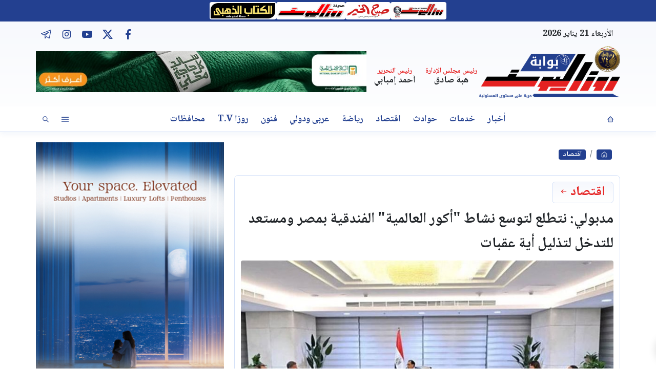

--- FILE ---
content_type: text/html; charset=utf-8
request_url: https://www.rosaelyoussef.com/1137143
body_size: 16617
content:

 <!DOCTYPE html>
<html dir="rtl" lang="ar-eg">
<!-- 
DEVELOPED BY SYNC 2023 - www.synceg.com
-->
<head><meta http-equiv="Content-Type" content="text/html; charset=utf-8" /><meta http-equiv="X-UA-Compatible" content="IE=edge" /><meta charset="UTF-8">
    

<title>مدبولي: نتطلع لتوسع نشاط "أكور العالمية" الفندقية بمصر ومستعد للتدخل لتذليل أية عقبات</title>


<meta property="og:title" content="مدبولي: نتطلع لتوسع نشاط &quot;أكور العالمية&quot; الفندقية بمصر ومستعد للتدخل لتذليل أية عقبات" />
<meta property="og:type" content="article" />
<meta property="og:url" content="https://www.rosaelyoussef.com/1137143" />
<meta property="og:image" content="https://www.rosaelyoussef.com/UploadCache/libfiles/118/9/600x338o/420.jpg" />
<meta property="og:description" content="مدبولي: نتطلع لتوسع نشاط سلسلة أكور العالميةالفندقية بمصر ومستعد للتدخل لتذليل أية عقبات" />
<meta itemprop="name" content="مدبولي: نتطلع لتوسع نشاط &quot;أكور العالمية&quot; الفندقية بمصر ومستعد للتدخل لتذليل أية عقبات" />
<meta itemprop="description" content="مدبولي: نتطلع لتوسع نشاط سلسلة أكور العالميةالفندقية بمصر ومستعد للتدخل لتذليل أية عقبات" />
<meta name="description" content="مدبولي: نتطلع لتوسع نشاط سلسلة أكور العالميةالفندقية بمصر ومستعد للتدخل لتذليل أية عقبات" />
 
     <meta itemprop="image" content="https://www.rosaelyoussef.com/UploadCache/libfiles/118/9/600x338o/420.jpg" />

 
<meta property="article:section" content="اقتصاد" />
<meta property="article:published_time" content="2023-11-20T19:58:06Z" />
<meta property="article:modified_time" content="2023-11-20T19:58:06Z" />
<meta property="og:updated_time" content="2023-11-20T19:58:06Z" />

        
<meta name="keywords" content="مدبولي, رئيس مجلس الوزراء, الدكتور مصطفى مدبولي, نشاط, توسع, الفندقية, أكور العالمية" />

     <meta name="robots" content="max-snippet:-1, max-image-preview:large">
    <link rel="canonical" href="https://www.rosaelyoussef.com/1137143" />
       <script type="application/ld+json">
        {
            "@context": "https://schema.org",
                "@type": "BreadcrumbList",
                    "itemListElement": [{
                        "@type": "ListItem",
                        "position": 1,
                        "name": " بوابة روز اليوسف",
                        "item": "https://www.rosaelyoussef.com/"
                    }, {
                        "@type": "ListItem",
                        "position": 2,
                            "name": "اقتصاد - بوابة روز اليوسف",
                            "item": "https://www.rosaelyoussef.com/category/72"
                    }, {
                        "@type": "ListItem",
                        "position": 3,
                            "name": "مدبولي: نتطلع لتوسع نشاط &quot;أكور العالمية&quot; الفندقية بمصر ومستعد للتدخل لتذليل أية عقبات",
                            "item":  "https://www.rosaelyoussef.com/1137143"
                    }]
        }
    </script>

        <script type="application/ld+json">
{
  "@context": "https://schema.org",
  "@type": "NewsArticle",
  "mainEntityOfPage": {
    "@type": "WebPage",
    "@id": "https://www.rosaelyoussef.com/1137143"
  },
  "headline": "مدبولي: نتطلع لتوسع نشاط &quot;أكور العالمية&quot; الفندقية بمصر ومستعد للتدخل لتذليل أية عقبات",
  "description": "مدبولي: نتطلع لتوسع نشاط سلسلة أكور العالميةالفندقية بمصر ومستعد للتدخل لتذليل أية عقبات",
  "image": "https://www.rosaelyoussef.com/UploadCache/libfiles/118/9/600x338o/420.jpg",
  "datePublished": "2023-11-20T19:58:06Z",
  "dateModified": "2023-11-20T19:58:06Z",
  "publisher": {
    "@type": "Organization",
    "name": "بوابة روز اليوسف",
    "logo": {
      "@type": "ImageObject",
      "url": "https://www.rosaelyoussef.com/themes/rosa/assets/images/logo.png"
    }
  },
  
  "author": [
    
    {
      "@type": "Person",
      "name": "بوابة روزاليوسف"
    }
  ]

}
</script>

 

  
    <meta name="viewport" content="width=device-width, initial-scale=1.0">
        <link rel="preload stylesheet" href="/themes/rosa/assets/css/main.min.css?r=2.1.9" as="style">

    <link rel="preconnect" href="https://www.google-analytics.com" crossorigin="">
    <link rel="preconnect" href="https://www.googletagmanager.com" crossorigin="">
    <link rel="preconnect" href="https://www.gstatic.com" crossorigin="">
    <link rel="preconnect" href="https://fonts.gstatic.com" crossorigin="">
    <link rel="preconnect" href="https://fonts.googleapis.com" crossorigin="">
    <link rel="preconnect" href="https://www.google.com" crossorigin="">
    <link rel="preconnect" href="https://www.facebook.com" crossorigin="">
    <link rel="preconnect" href="https://www.twitter.com" crossorigin="">
    <link rel="preconnect" href="https://www.youtube.com" crossorigin="">
 
    <link rel="preconnect" href="https://cdnjs.cloudflare.com" crossorigin="">
  

<link rel="preload stylesheet"
    href="https://fonts.googleapis.com/css2?family=Noto+Naskh+Arabic:wght@700&display=swap"  
    as="style">
    <link rel="preload" href="/themes/rosa/assets/js/lazysizes.min.js" as="script">

 
    <link rel="apple-touch-icon" sizes="57x57" href="/apple-icon-57x57.png?r==1.2">
    <link rel="apple-touch-icon" sizes="60x60" href="/apple-icon-60x60.png?r==1.2">
    <link rel="apple-touch-icon" sizes="72x72" href="/apple-icon-72x72.png?r==1.2">
    <link rel="apple-touch-icon" sizes="76x76" href="/apple-icon-76x76.png?r==1.2">
    <link rel="apple-touch-icon" sizes="114x114" href="/apple-icon-114x114.png?r==1.2">
    <link rel="apple-touch-icon" sizes="120x120" href="/apple-icon-120x120.png?r==1.2">
    <link rel="apple-touch-icon" sizes="144x144" href="/apple-icon-144x144.png?r==1.2">
    <link rel="apple-touch-icon" sizes="152x152" href="/apple-icon-152x152.png?r==1.2">
    <link rel="apple-touch-icon" sizes="180x180" href="/apple-icon-180x180.png?r==1.2">
    <link rel="icon" type="image/png" sizes="192x192" href="/android-icon-192x192.png?r==1.2">
    <link rel="icon" type="image/png" sizes="32x32" href="/favicon-32x32.png?r==1.2">
    <link rel="icon" type="image/png" sizes="96x96" href="/favicon-96x96.png?r==1.2">
    <link rel="icon" type="image/png" sizes="16x16" href="/favicon-16x16.png?r==1.2">
    <link rel="manifest" href="/manifest.json">
    <meta name="msapplication-TileColor" content="#234090">
    <meta name="msapplication-TileImage" content="/ms-icon-144x144.png?r==1.2">
    <meta name="theme-color" content="#234090">
    <meta property="og:site_name" content="بوابة روز اليوسف"/>
<meta property="fb:app_id" content=""/>
    <meta name="twitter:card" content="summary_large_image">
<meta name="twitter:creator" content="@ ">
 

  
      
   <script type="text/javascript" src="/themes/rosa/assets/js/lazysizes.min.js" async></script>

   

 <link
  rel="stylesheet"
  href="https://cdn.jsdelivr.net/npm/swiper@11/swiper-bundle.min.css"
/>

<script     src="https://cdn.jsdelivr.net/npm/swiper@11/swiper-bundle.min.js"></script>
 
 
     
    
    <!-- Global site tag (gtag.js) - Google Analytics --> <script async src="https://www.googletagmanager.com/gtag/js?id=UA-172818947-1"></script> <script> window.dataLayer = window.dataLayer || []; function gtag(){dataLayer.push(arguments);} gtag('js', new Date()); gtag('config', 'UA-172818947-1'); </script><script data-ad-client="ca-pub-0309858062456704" async src="https://pagead2.googlesyndication.com/pagead/js/adsbygoogle.js"></script><!--Start of Tawk.to Script Rossa--> <script type="text/javascript"> var Tawk_API=Tawk_API||{}, Tawk_LoadStart=new Date(); (function(){ var s1=document.createElement("script"),s0=document.getElementsByTagName("script")[0]; s1.async=true; s1.src='https://embed.tawk.to/6485d094cc26a871b021db25/1h2lbdhqh'; s1.charset='UTF-8'; s1.setAttribute('crossorigin','*'); s0.parentNode.insertBefore(s1,s0); })(); </script> <!--End of Tawk.to Script-->
    <style> 
        header .md .container{
           gap: inherit !important;
        }

        @media(max-width: 1199px){
            header .md  {
                flex-direction:column;
            gap: 12px
            }
        }
       .colTopRead .card .card-body .icon-cont  {
            position: absolute;
            top:0;
    right: 0;
    font-size: 50px;
    height: 90px;
    line-height: 90px;
    opacity: 0.9;
        }
       :root{
       
    --bs-gutter-x: 20px !important;
 
        }
       .card.article .author .name{
           font-size:20px;
       }
       section.dark{
           margin-bottom:20px;
       }
     .cat.author  {
               font-size: 20px !important;
    font-weight: bolder;
       }
        .covers .adfull:hover .cont a {
            display: block;
    z-index: 333;
    position: relative;
        }
       .row {
            --bs-gutter-x: 20px !important;
       }
       @media(min-width: 1200px){
           .right-col {
               width: calc(100% - 356px) !important;
           }

           .left-col {
               width:  356px !important;
             
           }
               .topstory .card.bg .img-cont:after {
          padding-top: 520px !important;
            }
       }
                .adfull {
            text-align:center;
            margin-bottom:20px;
        }
        .sponser-cont{position:relative;z-index:2;height:0;display:none;width:100%;justify-content:space-between}@media(min-width: 1300px){.sponser-cont{display:flex}}.stickyRight,.stickyLeft{position:sticky;top:60px;width:100%}.stick{width:160px;height:600px}.stick .sponser{width:160px;height:600px;}.stick.sticky .sponser{position:fixed;top:60px}.stickRight{margin-right:-170px}.stickLeft{margin-left:-170px}

        footer .top .logo-area {
            justify-content:center;
            padding:6px ;
        }
        foooter .top {
            justify-content:center;
        }
        [data-pushbar-id] .nav{
            flex-wrap:nowrap;
            overflow:scroll;
            height: calc(100% - 300px);
        }
        @media(max-width: 600px){
                 .card.li.lg{
                     flex-direction:column;
                 }
                    .card.li.lg .img-cont:after{
                        padding-top:56.25% !important;
                    }
                     .card.li.lg .card-body{
                         padding-top:8px;
                     }
            .card.li.lg .img-cont ,   .card.li.lg .card-body{
                width:100% !important;
            }
        }
        .box .title a:first-child h2{
            font-size:1.6rem !important;
        }
        .swiper-button-disabled{
            opacity:0.3;
        }
        .adfull {
            text-align:center;
        }
        section.dark .title{
            padding-bottom:0 !important;
        }
        .editions .covers {
            padding-top:20px !important;
        }
        section.dark .title h2{
            margin:0 !important;
        }



        .wide-topread .card .icon-cont{
position: absolute;
    z-index: 23;
    background: #d518214d;
    color: #fff;
    width: 30px;
    height: 100%;
   text-align:center;
    font-size: 40px;
    overflow: visible;
    display: flex
;
    align-items: center;
        }
        .articles .card.li .card-body h3 {
    height: 70px;
    font-size: 14px;
}
       header.sticky .navbar .nav {
           display: none!important;
       }
        @media(min-width:375px){
           header .md .container .logo-area .logo{
               height: 64px;
           }

        }

          @media(min-width:400px){
           header .md .container .logo-area .logo{
               height: 70px;
           }

        }
        /*** header color**/

  /*      header {
            background:var(--bs-primary);

        }

        header .navbar {
            background:#fff;
        }

      

        header .admins , header .social a .icon  , footer .social a .icon{
            color:#fff !important;
            fill:#fff !important;
        }

       header .nav .nav-item .nav-link  ,  header .nav .nav-item .nav-link  .icon ,header .btn .icon   {
            color:var(--bs-primary) !important;
            fill:var(--bs-primary) !important;
        }

        header .nav .nav-item .nav-link:hover , header .btn:hover {
             background:#f2f2f2 !important;
         }
      

        header .md {padding: 12px 0;}*/
        /*** header color**/
        @media(max-width: 540px){
            header .md .container .cont-area .admins {
                flex-direction:column;
            }
        }
        .nav .nav-item .nav-link{
            font-weight:600;
            font-size:large !important;
        }

        .card .cat{
            font-size:16px ;
            color:red;
            background:transparent;
            font-weight:bolder;
            padding:4px 0 !important;
        }

        .breaking-marquee .name{
                background: linear-gradient(296deg, #fff149, #ffff75) !important;
        }
        .breaking-marquee .name .icon , .breaking-marquee .name .txt{
            color:var(--bs-primary) !important;
            fill:var(--bs-primary) !important;
            
        }
        h1{
                font-size: calc(1rem + 1.5vw);
    line-height: 170%;
}
      @media (min-width: 360px) and (max-width: 991px) {
    .cat1 .card.li.lg .card-body h3 {
        height: auto;
        font-size: calc(1rem + 1vw);
        line-height: 170% !important;
    }
}
        header{
            margin-bottom:20px;
        }
        footer .social {
            align-self: center !important;
        } 

        footer .social .icon {
            fill:#fff;
            color:#fff;

        }
           footer .nav .nav-item .nav-link {
               color:#fff !important;
           }
        @media(max-width: 768px){
            header .nav {
                display:flex !important;
                    overflow: scroll;
    flex-wrap: nowrap;
            }
        }
          [data-pushbar-id].opened {
              overflow:visible;
          }
      [data-pushbar-id].opened .title .close  {
                background: var(--bs-secondary);
    left: -20px;
        }
    [data-pushbar-id] .title a{
        width:100%;
        padding:20px;
    } [data-pushbar-id] .title a img {
          width:100%;
          height:auto;
      }
                .sr-only{position:absolute;width:1px;height:1px;padding:0;margin:-1px;overflow:hidden;clip:rect(0, 0, 0, 0);white-space:nowrap;border:0}
                img {
                    height:auto;
                }/*
                    #ww_e43db6603400b .ww-box[max-width~="768px"] .ww_col1{
                    padding:0 !important;
                }
                #ww_e43db6603400b .current-conditions svg{
                    width: 32px !important;
                    height:32px !important;
                }
                #ww_e43db6603400b .ww-box[max-width~="200px"] .current-conditions{width: 50% !important;}
                #ww_e43db6603400b .ww-box[max-width~="128px"] .current-temp{width: 50% !important; margin-top: 0 !important;}
*/
             
              .social a.tg {
                 background: #1C93E4 ;

              }      .social a.tg .icon {
                         color:#fff;
                         fill:#fff;
                     }

                       
        
                      footer .top  {
                          border-bottom:1px solid #333;
                              padding-bottom: 10px;
                      }   
                     footer .top .container {
                         display: inherit;
                         flex-direction:inherit;
                         justify-content:inherit;
                         align-items:inherit;
                     }
                      footer .nav{
                          justify-content:center;
                          border-bottom:1px solid #444;
                      }

                      @media(max-width: 767px){
                          footer .btm .copy{
                              text-align:center;
                          }
                      }

                      .search-box {
                           display: none;
                      }

                      @media(min-width: 992px){
                          .search-box {
                              display: inline-block;
                              position:relative;
                              border-radius: 20px;
                              border:1px solid #dcdcdc;
                              width: 200px;height:32px;
                              padding-left:32px;
                          }

                          .search-box input{
                              border:0;
                              outline:0;
                              height:32px;
                              width: 100%;
                              background:transparent !important;
                              font-size:12px;

                             
                          }

                           .search-box  .btn {
                              position:absolute;
                              left:0;
                              top:0;
                              background:transparent;

                              height:32px;
                              width: 32px;
                              display:flex;
                              justify-content:center;
                              align-items:center;
                              padding:0;

                          }

                           .search-box:focus {
                               background:#fff;
                               border-color:var(--bs-primary);
                           }
                      }


                     .paragraph-list section.related-inline {
                         display:flex;
                         flex-direction:column;
                             border-top: 1px solid #dcdcdc;
                             border-bottom:1px solid #dcdcdc;
                             padding:0;
                     }
                        .paragraph-list section.related-inline  .card.li .card-body h3{
                            color: var(--bs-body-color) !important;
                     }
                     .paragraph-list section.related-inline .name {
                         width: max-content;
                         border-bottom:2px solid var(--bs-primary);
                         padding: 8px 4px;
                     }
                             .paragraph-list section.related-inline .card {
                                 margin-bottom:10px !important;
                             }
                         
  
    </style>
</head>
<body class="rtl">
    

        


    
   
        


 

<header class="sticky-element">
         
<div class="portals">
    <div class="container">
        <a href="https://magazine.rosaelyoussef.com " target="_blank" title="مجلة روز اليوسف">
            <img src="https://magazine.rosaelyoussef.com/UserFiles/SiteImages/Logo.png" alt="مجلة روز اليوسف" loading="lazy"></a>
        <a href="https://sabah.rosaelyoussef.com" target="_blank" title="مجلة صباح الخير">
            <img src="https://sabah.rosaelyoussef.com/UserFiles/SiteImages/Logo.png" alt="مجلة صباح الخير" loading="lazy"></a>

        <a href="https://daily.rosaelyoussef.com" target="_blank" title="صحيفة روز اليوسف">
            <img src="https://daily.rosaelyoussef.com/UserFiles/SiteImages/Logo.png" alt="صحيفة روز اليوسف" loading="lazy"></a>
        <a href="https://goldenbook.rosaelyoussef.com" target="_blank" title="الكتاب الذهبي">
            <img src="https://goldenbook.rosaelyoussef.com/UserFiles/SiteImages/Logo.png" alt="الكتاب الذهبي " loading="lazy"></a>


    </div>
</div>

    <div class="top">
        <div class="container" style="justify-content:space-between;">
                <div class="date">
             
                   <svg class="icon">
                            <use xlink:href="/themes/rosa/assets/images/icons.svg#calendar"></use>
                        </svg>
                        الأربعاء 21 يناير 2026
                        </div>

        
 
           <div class="social">
                
                <a  href="https://www.facebook.com/rosaelyoussef.official" target="_blank" rel="noreferrer noopener nofollow"
                    title="  تابع    علي فيسبوك">
                    <span class="sr-only">facebook</span>
                    <svg class="icon">
                        <use xlink:href="/themes/rosa/assets/images/icons.svg#facebook"></use>
                    </svg>


                </a>
                <a   href="#" target="_blank" rel="noreferrer noopener nofollow"
                    title="تابع    علي تويتر"><span class="sr-only">twitter</span>
                    <svg class="icon">
                        <use xlink:href="/themes/rosa/assets/images/icons.svg?#twitter-x"></use>
                    </svg>
                </a>
                <a   href="https://www.youtube.com/channel/UC-vUKdvH5noz5jkC-fIOXgQ" target="_blank" rel="noreferrer noopener nofollow"
                    title="قناة    علي يوتيوب"><span class="sr-only">youtube</span>

                    <svg class="icon">
                        <use xlink:href="/themes/rosa/assets/images/icons.svg#youtube"></use>
                    </svg></a>
                <a   href="https://www.instagram.com/rosaalyousefofficial/" target="_blank" rel="noreferrer noopener nofollow"
                    title="تابع    علي انستاجرام"><span class="sr-only">instagram</span>
                    <svg class="icon">
                        <use xlink:href="/themes/rosa/assets/images/icons.svg#instagram"></use>
                    </svg></a>
                   
                          <a  href="#" target="_blank" rel="noreferrer noopener   nofollow" title="telegram  ">
                              <span class="sr-only">telegram</span>
                            <svg class="icon">
                        <use xlink:href="/themes/rosa/assets/images/icons.svg#telegram"></use>
                    </svg>
                            </a> 
                
             


               
            </div>
        </div>
    </div>
    <div class="md">
        <div class="container">
                    

            <div class="logo-area">
                
                    <a class="logo" href="/" title="بوابة روز اليوسف">
                        <img src="/themes/rosa/assets/images/logo.png" width="242" height="60" alt="بوابة روز اليوسف"  loading="lazy">
                      </a> 
                <img src="/s74.png" width="60" height="60" style="    position: absolute;
    top: -25px;
    right: 0;
    width: 50px;
    height: 50px;" alt="rosa" loading="lazy" />
                   
 <div class="admins" style="display:flex ; flex-wrap:wrap;">
	 <div class="admin">
		<div class="title" style="color:var(--bs-secondary)">رئيس مجلس الإدارة</div>
		<div class="name">هبة صادق</div>
	</div>
	<div class="admin">
		<div class="title" style="color:var(--bs-secondary)">رئيس التحرير  </div>
		<div class="name">أحمد إمبابي</div>
	</div>
</div>

            </div>

            <div class="cont-area">
              

<div class="adfull m"><div class="cont">

<a href="/" target="_blank">
    
        <img  src="/Upload/ads/0/0/1.jpg" width="728"  height="90" alt="ads" loading="lazy" />
    
</a>

</div></div>
            </div>
        </div>

    </div>


    <nav class="navbar">
        <div class="container">

            <a class="btn" href="/">
                <svg class="icon">
                    <use xlink:href="/themes/rosa/assets/images/icons.svg#ihome"></use></svg>

            </a>

                        <a class="logo" href="/" title="بوابة روز اليوسف">
                        <img src="/themes/rosa/assets/images/logo.png" width="173" height="60" alt="بوابة روز اليوسف">
                    </a>
            

        
            <ul class="nav ">
              
                  
                        <li class="nav-item  c61" >
                            <a class="nav-link" href="/category/61">أخبار</a>
                        </li>

                  



                   
                        
                        <li class="nav-item  c2108" >
                            <a class="nav-link" href="/category/2108">خدمات</a>
                        </li>

                  



                   
                        
                        <li class="nav-item  c67" >
                            <a class="nav-link" href="/category/67">حوادث</a>
                        </li>

                  



                   
                        
                        <li class="nav-item  c72" >
                            <a class="nav-link" href="/category/72">اقتصاد</a>
                        </li>

                  



                   
                        
                        <li class="nav-item  c62" >
                            <a class="nav-link" href="/category/62">رياضة</a>
                        </li>

                  



                   
                        
                        <li class="nav-item  c71" >
                            <a class="nav-link" href="/category/71">عربى ودولي</a>
                        </li>

                  



                   
                        
                        <li class="nav-item  c68" >
                            <a class="nav-link" href="/category/68">فنون</a>
                        </li>

                  



                   
                        
                        <li class="nav-item  c2112" >
                            <a class="nav-link" href="/category/2112">روزا T.V</a>
                        </li>

                  



                   
                        
                        <li class="nav-item  c66" >
                            <a class="nav-link" href="/category/66">محافظات</a>
                        </li>

                  



                   
                        


                </ul>


            <div class="btns">
                <button class="btn btn-menu" data-pushbar-target="right">
                    <svg class="icon">
                        <use xlink:href="/themes/rosa/assets/images/icons.svg#menu"></use>
                    </svg>
                </button>
                <button class="btn btn-search">
                    <svg class="icon">
                        <use xlink:href="/themes/rosa/assets/images/icons.svg#search2"></use>
                    </svg>
                </button>
                 
            </div>
        </div>
    </nav>
</header>








<div class="container">
 

 
    



    <div class="searchInline" id="searchInline">
        <form id="search-form" action="/search/term" autocomplete="off">
            <label for="search">البحث</label>
            <input type="search" id="search" name="w" value="" aria-label="search" placeholder="  إكتب كلمة البحث هنا" />
            <div class="btns">
                <button type="submit" class="btn btn-primary" aria-label="search">
                    <svg class="icon">
                        <use xlink:href="/themes/rosa/assets/images/icons.svg#magnifying-glass"></use>
                    </svg>
                </button>
                <button type="button" class="btn cls btn-primary" aria-label="close search" onclick="openSearch()">
                    <svg
                        class="icon">
                        <use xlink:href="/themes/rosa/assets/images/icons.svg#cancel"></use>
                    </svg></button>
            </div>
        </form>

    </div>



</div>


<div class="container">
    <div class="sponser-cont">
        <div class="stick stickRight sticky-element">
            <div class="sponser">
                

<div class="adfull m"><div class="cont">

<a href="" target="_blank">
    
        <img  src="/Upload/ads/0/0/35.jpg" width="120"  height="600" alt="ads" loading="lazy" />
    
</a>

</div></div>
            </div>
        </div>
        <div class="stick stickLeft sticky-element">
            <div class="sponser">
                

<div class="adfull m"><div class="cont">

<a href="" target="_blank">
    
        <img  src="/Upload/ads/0/0/34.jpg" width="120"  height="600" alt="ads" loading="lazy" />
    
</a>

</div></div>
            </div>
        </div>
    </div>
</div>











   


    
     


  


   
   
    



 
<link rel="preload image" href="/UploadCache/libfiles/118/9/600x338o/420.jpg" as="image">
 

 <style>

     .author-lg .img-cont:after{
         padding-top:100% !important;
     }
     .card.li .card-body .cat {
         background: rgba(0, 0, 0, 0);
         color: var(--bs-primary);
         font-weight: 700;
         font-size: 14px;
     }
     .article-heading {
         color:var(--bs-body-color);
             font-size: calc(1rem + 1vw) !important;
     }
   .paragraph-list figcaption {
       font-size:11px;
       text-align:center;
       background:#f2f2f2;
   }

   .post-info .writer .icon  ,    .post-info .article-prublish-time .icon {
       color:var(--bs-primary) !important;
       fill:var(--bs-primary) !important;
   }

  .post-info {
          display: flex;
          flex-direction:column;
          padding:4px;
          border-radius: 4px;
          border:1px solid #dcdcdc;
              background: rgba(0, 0, 0, 0.04);
         
    
  }
    .paragraph-list h2,  .paragraph-list h3 ,   .paragraph-list h2 *,   .paragraph-list h4 {
        color: var(--bs-secondary) !important;
    }
    
   /* .paragraph-list h2:before {
        content:"";
        display: inline-block;
        background:url("/themes/rosa/assets/images/favicon.png") no-repeat center;
           width: 30px;
    height: 30px;
    background-size: contain;
    margin-bottom: -8px;


    }
    */

   .embed-container .youtube ,   .embed-container .youtube iframe {
       width: 100%;
       height: 100%;

   }
    .paragraph-list p {
      text-align: justify !important; 
  }

  @media(min-width: 768px){

      .post-info {
          flex-direction:row;
          justify-content: space-between;
    align-items: flex-end;
   
      }
  }
  .post     .paragraph-list a {
    color:  var(--bs-primary);
}
  .post-info {
      border:0 !important;
     
      
  }
  .news-post > .cont {
      background:#fff !important;
  }
  body{
      background:#fff !important;
  }
  .keywords a {
      color:var(--bs-body-color);
      background:var(--bs-color-light);
      border-radius:4px;
      border:0 !important;
      background-color:rgba(0,0,0,0.05);

  }

  figure.table {
      overflow: auto;
      max-width: 100%;
      margin:20px 0;
          display: flex;
    justify-content: center;
  }
  thead {
          background: #f2f2f2;
  }
  thead, tbody, tfoot, tr, td, th{
     border-width:1px;
     padding:4px !important;
     border-color:#dcdcdc;
 }
  .raw-html-embed .box {
      min-width: 100%;
  }

  .writer a {
      color:var(--bs-body-color);
  }
  .related-inline.topic  {
    flex-direction:column;
    border-top:1px solid #dcdcdc;
}

  .box.urls  .title a:after{
      opacity:0;
  } .box.urls  .title .line {
        display: none;
    }

    .btn{
        border-radius:4px;
    }

    .news-post .cont .title {
            background: var(--bg-box-cont);
    border-radius: 6px;
    margin-top: 0px;
    border: 1px solid var(--bs-border-color);
    margin-bottom:8px;
        display: inline-flex;
    }

 </style>
<main>
    <div id="fb-root"></div>



    <div class="container">




        

        <div class="row" style="justify-content: center;">


            <div class="col-xl-8 ">
                      <nav aria-label="breadcrumb">
                            <ol class="breadcrumb">
                                <li class="breadcrumb-item">
                                    <a href="https://www.rosaelyoussef.com/" title="بوابة روز اليوسف" class="btn btn-primary" style="color:#Fff; fill:#fff;">
                                        <svg class="icon">
                                            <use xlink:href="/themes/rosa/assets/images/icons.svg#home2"></use></svg>

                                    </a>

                                </li>
                                <li class="breadcrumb-item active" aria-current="page">
                                    <a href="https://www.rosaelyoussef.com/category/72" class="btn btn-secondary"  style="color:#Fff; fill:#fff;" title="اقتصاد">اقتصاد</a>

                                </li>

                                
                            </ol>
                        </nav>

                <div class="box news-post post">

                
                    <article class="cont">
                          




                            <div class="title">
                        <a href="https://www.rosaelyoussef.com/category/72">

                             
                            <h2>
اقتصاد
                           
                                           
        <svg class="icon">
            <use xlink:href="/themes/rosa/assets/images/icons.svg?#arrow-left-line"></use>
        </svg>
                            </h2>

                            
                        </a>
              
 

                    </div>
                            


                        

              
                                        <h1 class="article-heading"> 

                                            مدبولي: نتطلع لتوسع نشاط "أكور العالمية" الفندقية بمصر ومستعد للتدخل لتذليل أية عقبات
            
                                        </h1>
                        
               
                       

                        
                        <figure class="img-cont">
                            <img class="lazyload"
                                src="/themes/rosa/assets/images/no.jpg"
                              
                                data-src="/UploadCache/libfiles/118/9/800x450o/420.jpg"

                                alt="بوابة روز اليوسف" />
                            <figcaption class="brief">
                                
                            </figcaption>
                        </figure>
                        


                                    <div class="post-info">
                             <div>
                               
                                
                                <div class="writer" rel="author">

                                    
                                    <a href="/writer/0" title="بوابة روزاليوسف">

                                        <svg class="icon">
                                            <use xlink:href="/themes/rosa/assets/images/icons.svg#user"></use>
                                        </svg>

                                        بوابة روزاليوسف</a>

                                    
                                </div>
                                


                                            <time class="article-prublish-time">
                                    <svg class="icon">
                                        <use xlink:href="/themes/rosa/assets/images/icons.svg#clock-fill"></use>
                                    </svg>
 
                                    الإثنين 20/نوفمبر/2023 - 07:58 م
                                    <span style="display: none">11/20/2023 7:58:06 PM </span>

                                </time>

                               </div>
                            <div class="share-top">
                                
 
 


<div class="post-share social">
                      

                       <a class="fb fbshare" target="_blank" href="https://facebook.com" rel="noreferrer noopener nofollow" title="facebook share">
                                <svg class="icon">
                                    <use xlink:href="/themes/rosa/assets/images/icons.svg#facebook" />
                                </svg>
                            </a>
                            <a class="x twshare"
                               rel="noreferrer noopener nofollow"href="https://x.com"  title="twitter share" target="_blank">
                                <svg class="icon">
                                    <use xlink:href="/themes/rosa/assets/images/icons.svg#twitter-x" />
                                </svg>
                            </a>

                            <a class="wa whatsapp"
                               rel="noreferrer noopener nofollow"  href="https://whatsapp.com" title="whatsapp share">
                                <svg class="icon">
                                    <use xlink:href="/themes/rosa/assets/images/icons.svg#whatsapp" />
                                </svg>
                            </a>  

                      <a class="url" href="javascript:void(0)" onclick="copyurl()" rel="noreferrer noopener nofollow" title="whatsapp">
        <svg class="icon">
            <use xlink:href="/themes/rosa/assets/images/icons.svg#url" />
        </svg>
    </a>
                        

                
                     
                 </div>
                            </div>
                        </div>


                     

                        
                        



                        






                        <div class="paragraph-list">


                            <p>&nbsp;&nbsp; أعرب رئيس مجلس الوزراء الدكتور مصطفى مدبولي، عن تطلعه لتوسع سلسلة &quot;أكور&quot; الرائدة عالمياً في مجال الضيافة، في نشاطها الفندقي بمصر في ظل السمعة العالمية المميزة لها، واستعداده للتدخل في أي وقت لتذليل أية عقبات قد تواجه السلسلة.</p><p>&nbsp;</p><p>جاء ذلك خلال لقاء رئيس مجلس الوزراء، مساء اليوم الاثنين، سيباستيان بازين، رئيس مجموعة أكور الرائدة عالمياً في مجال الضيافة، وذلك بحضور جوراف بوشان، الرئيس التنفيذي لأكور لايف ستايل، والمستثمرين السياحيين ناصر عبد اللطيف، و نادر علي.</p><p>وأعرب رئيس الوزراء عن سعادته بزيارة رئيس المجموعة إلى مصر.</p><p>من جانبه، أكد رئيس مجموعة أكور العالمية، أن مصر تمثل نموذجاً فريداً في مجال السياحة وتمتلك مقومات مميزة لجذب الحركة السياحية حيث تُبهر حضارتها العالم، لافتاً إلى حرصه على زيارة مصر بشكل دوري.</p><p>وأشار سيباستيان بازين، إلى مواصلة سلسلة أكور تواجدها بالدول التي تعمل بها، والتي تصل إلى 110 دول، بما يجعلها من أكبر سلاسل الفنادق في العالم، حيث تمتلك ما يزيد على 5 آلاف فندق، وتتواجد فنادق السلسلة في مصر منذ ما يزيد على 40 عاماً.</p><p>وأكد رئيس المجموعة أهمية تغيير مفهوم تصميمات الفنادق بما يُعزز متطلبات السياحة الداخلية من المحليين بالإضافة إلى الزائرين من بلدان أجنبية، حيث إن الكثير من الفنادق يأتي 80% من دخلها من قبل المجتمع المحلي، لضمان استمرار الدخل والعائد.</p><p>وأكد بازين على استمرار تواجد السلسلة في السوق المصرية، وأنه سيعمل على التوسع، حيث إن مصر تتمتع بإمكانات هائلة لجذب المزيد من السياح والمسافرين.&nbsp;</p><p>كما أعرب عن سعادته بزيارة العاصمة الإدارية الجديدة والتي تعكس وجود رؤية واضحة ومتميزة للدولة المصرية.&nbsp;</p><p>وخلال الاجتماع، قال المستثمر السياحي، ناصر عبد اللطيف: &quot;نسعى لتوسيع نطاق أعمالنا مع مجموعة أكور، ووقعنا معها الكثير من مذكرات التفاهم التي تتضمن مشروعات جديدة في مختلف المناطق المصرية مثل العلمين وسانت كاترين والأقصر وأسوان، كما أكد أن لديه توسعات وفندقا جديدا في شرم الشيخ سيتم افتتاحه قريباً&quot;. &nbsp;</p>







                            
                        </div>


                       
                            







                        <div class="share-btm">
                            
 
 


<div class="post-share social">
                      

                       <a class="fb fbshare" target="_blank" href="https://facebook.com" rel="noreferrer noopener nofollow" title="facebook share">
                                <svg class="icon">
                                    <use xlink:href="/themes/rosa/assets/images/icons.svg#facebook" />
                                </svg>
                            </a>
                            <a class="x twshare"
                               rel="noreferrer noopener nofollow"href="https://x.com"  title="twitter share" target="_blank">
                                <svg class="icon">
                                    <use xlink:href="/themes/rosa/assets/images/icons.svg#twitter-x" />
                                </svg>
                            </a>

                            <a class="wa whatsapp"
                               rel="noreferrer noopener nofollow"  href="https://whatsapp.com" title="whatsapp share">
                                <svg class="icon">
                                    <use xlink:href="/themes/rosa/assets/images/icons.svg#whatsapp" />
                                </svg>
                            </a>  

                      <a class="url" href="javascript:void(0)" onclick="copyurl()" rel="noreferrer noopener nofollow" title="whatsapp">
        <svg class="icon">
            <use xlink:href="/themes/rosa/assets/images/icons.svg#url" />
        </svg>
    </a>
                        

                
                     
                 </div>
                        </div>

                       



                        
                            <ul class="keywords">
                                
                                <li><a class="btn  " href="/keyword/825">
                                    <span>#</span>
                                    مدبولي</a> </li>
                                
                                <li><a class="btn  " href="/keyword/4807">
                                    <span>#</span>
                                    رئيس مجلس الوزراء</a> </li>
                                
                                <li><a class="btn  " href="/keyword/5984">
                                    <span>#</span>
                                    الدكتور مصطفى مدبولي</a> </li>
                                
                                <li><a class="btn  " href="/keyword/10928">
                                    <span>#</span>
                                    نشاط</a> </li>
                                
                                <li><a class="btn  " href="/keyword/56526">
                                    <span>#</span>
                                    توسع</a> </li>
                                
                                <li><a class="btn  " href="/keyword/178648">
                                    <span>#</span>
                                    الفندقية</a> </li>
                                
                                <li><a class="btn  " href="/keyword/433544">
                                    <span>#</span>
                                    أكور العالمية</a> </li>
                                
                            </ul>
                        


                    </article>

                                            
                </div> <!--- // news-post block --->

                
                



 

                


                

              
            </div>

            <aside class="col-xl-4">
               

<div class="adfull m"><div class="cont">

<a href="https://www.facebook.com/EmpireStateDevelopmentsEG" target="_blank">
    
        <img  src="/Upload/ads/0/0/52.jpg" width="500"  height="1000" alt="ads" loading="lazy" />
    
</a>

</div></div>
 



     


<div class="box articles chief"  >
            <div class="title">
              
               <a  href="/" title="رئيس التحرير يكتب">
                  <h2>
                    

رئيس التحرير يكتب
                  
              
               
                  </h2>
                          
                      
               </a>
               
                <a class="more" href="/" title="">
               
        <svg class="icon">
            <use xlink:href="/themes/rosa/assets/images/icons.svg?#arrow-left-line"></use>
        </svg>

        </a>
            </div>
            
            <div class="cont">

                
                         <div class="col-md-6 col-lg-12   ">
                        <div class="card article  ">
                                     <a href="/1361638">
                                   

                                    <div class="card-body">
                                    
                                        <h3> <span>

                                          
                                            <svg class="icon">
					<use xlink:href="/themes/rosa/assets/images/icons.svg?#ri--double-quotes-r"></use>
				</svg>
                                            
                                            أفضل استثمار     </span> </h3>
                                </div>
                                               <div class="author">

                                    
                                    <div class="img-cont">
                                      <img  class="lazyload" src="/themes/rosa/assets/images/no.jpg" data-src="/UploadCache/photo/writers/0/5/160x170o/366.jpg" alt="" title=""> 
                                    </div>
                                                <div class="name"> 
                                        أحمد إمبابى
                                    </div>
                                       </div>
                                                </a>
                        </div>
                        </div>
 
                

                 
</div>


</div>



      <!-- //chief--->
                           
              <!-- //cartoons--->
                      
<div class="box  slider-col box-bg    ">
 
            <div class="title  ">


        <a href="/category/76" title="كاريكاتير" style="padding-right:0;">
            <h2>  
                  
                
                كاريكاتير </h2>
             
            
        </a>
  
        
  <a class="more" href="/category/76" title="كاريكاتير">
               
        <svg class="icon">
            <use xlink:href="/themes/rosa/assets/images/icons.svg?#arrow-left-line"></use>
        </svg>

        </a>

   
    </div>

    <div class="cont">

      
        <div class="swiper swiper-s">
        <div class="swiper-wrapper">


            
            <div class="swiper-slide">
              <article class="card ">
                    <a href="/1361937">
                        <div class="img-cont">
 
                            <img class="lazyload"
                                src="/themes/rosa/assets/images/no.jpg"
                                data-src="/UploadCache/libfiles/156/2/600x338o/331.jpg" width="740" height="416"
                                alt="ريشة - ثروت مرتضى " />

                        </div>

                        <div class="card-body">
                          
                            <h3>
                                دعوة حلوة                  
                            </h3>
                              

                            
                        </div>
                    </a>
                </article>
            </div>
            
            <div class="swiper-slide">
              <article class="card ">
                    <a href="/1361774">
                        <div class="img-cont">
 
                            <img class="lazyload"
                                src="/themes/rosa/assets/images/no.jpg"
                                data-src="/UploadCache/libfiles/156/2/600x338o/15.jpg" width="740" height="416"
                                alt="ريشة - ثروت مرتضى " />

                        </div>

                        <div class="card-body">
                          
                            <h3>
                                عمل للمرتب                  
                            </h3>
                              

                            
                        </div>
                    </a>
                </article>
            </div>
            
            <div class="swiper-slide">
              <article class="card ">
                    <a href="/1361156">
                        <div class="img-cont">
 
                            <img class="lazyload"
                                src="/themes/rosa/assets/images/no.jpg"
                                data-src="/UploadCache/libfiles/156/0/600x338o/820.jpg" width="740" height="416"
                                alt=" " />

                        </div>

                        <div class="card-body">
                          
                            <h3>
                                مصر تخسر المركز الثالث أمام نيجيريا لضربات الترجيح                  
                            </h3>
                              

                            
                        </div>
                    </a>
                </article>
            </div>
            
            <div class="swiper-slide">
              <article class="card ">
                    <a href="/1361118">
                        <div class="img-cont">
 
                            <img class="lazyload"
                                src="/themes/rosa/assets/images/no.jpg"
                                data-src="/UploadCache/libfiles/156/0/600x338o/749.jpg" width="740" height="416"
                                alt="ريشة - ثروت مرتضى " />

                        </div>

                        <div class="card-body">
                          
                            <h3>
                                راجل في ورطة                  
                            </h3>
                              

                            
                        </div>
                    </a>
                </article>
            </div>
            

             

                  



        </div>

            <div class="swiper-prv s-prv">
	  <svg class="icon">
                    <use xlink:href="/themes/rosa/assets/images/icons.svg?#arrow-right-line"></use>
                </svg>
		</div>
		<div class="swiper-pagination s-pagination"></div>

		<div class="swiper-nxt s-nxt">
		 <svg class="icon">
                  <use xlink:href="/themes/rosa/assets/images/icons.svg?#arrow-left-line"></use>
                </svg>
		</div>
 
   
        </div>
 

         
        
	



             
   
</div>
</div>

<script>

    const swiperS = new Swiper(`.swiper-s`, {
        slidesPerView: 'auto',
        spaceBetween: 10,
        navigation: {
            nextEl: `.s-nxt`,
            prevEl: `.s-prv`
        },
        pagination: {
            el: `.s-pagination`,
            clickable: true
        }
    });
</script>

                 
         
              <!-- //topRead--->
              

<section class="box colTopRead  ">


    <div class="title">
        <a href="/" title="">
             <h2> 
                            الأكثر قراءة</h2> 
      </a>
    </div>
            
        
                  
                  <div class="cont">
 
                      <div class="row">
                            
                                  <div class="col-xl-12  ">
                                                  <div class="card">
                                <a href="/1362245">
                                   <div class="img-cont">
                                  
                                      <img class="lazyload" src="/themes/rosa/assets/images/no.jpg" data-src="/UploadCache/libfiles/155/2/600x338o/897.jpg" alt="" />
                                   </div>
                      
                                      <div class="card-body">
                                <div class="icon-cont cat">1</div>
                                         <h3> <span> 

                                             سعر الذهب عيار 21 خلال ختام تعاملات اليوم الأربعاء 21 يناير 2026 
                                              </span>
                                         </h3>
                                      </div>
                     
                                </a>
                             </div>

                                      </div>
                          
                                  <div class="col-xl-12  col-md-6">
                                          <div class="card   li  ">
                        <a href="/1362154">
                           <div class="img-cont">
                                  
                              <img class="lazyload" src="/themes/rosa/assets/images/no.jpg" data-src="/UploadCache/libfiles/156/2/600x338o/684.jpg" alt="" />
                           </div>
                      
                              <div class="card-body">
                        <div class="icon-cont cat">2</div>
                                 <h3> <span>   سعر الذهب عيار 21 خلال بداية تعاملات اليوم الأربعاء 21 يناير 2026  </span>
                                 </h3>
                              </div>
                     
                        </a>
                     </div>

                                      </div>
                          
                                  <div class="col-xl-12  col-md-6">
                                          <div class="card   li  ">
                        <a href="/1362424">
                           <div class="img-cont">
                                  
                              <img class="lazyload" src="/themes/rosa/assets/images/no.jpg" data-src="/UploadCache/libfiles/156/3/600x338o/264.jpg" alt="" />
                           </div>
                      
                              <div class="card-body">
                        <div class="icon-cont cat">3</div>
                                 <h3> <span>   الرئيس السيسي يجري مباحثات مع ترامب على هامش منتدى دافوس  </span>
                                 </h3>
                              </div>
                     
                        </a>
                     </div>

                                      </div>
                          
                                  <div class="col-xl-12  col-md-6">
                                          <div class="card   li  ">
                        <a href="/1362411">
                           <div class="img-cont">
                                  
                              <img class="lazyload" src="/themes/rosa/assets/images/no.jpg" data-src="/UploadCache/libfiles/156/3/600x338o/263.jpg" alt="" />
                           </div>
                      
                              <div class="card-body">
                        <div class="icon-cont cat">4</div>
                                 <h3> <span>   الاتحاد الأوروبي:هدم مقر "الأونروا" يعد هجوما خطيرا وانتهاكا لـ"الأمم المتحدة"  </span>
                                 </h3>
                              </div>
                     
                        </a>
                     </div>

                                      </div>
                          
                                  <div class="col-xl-12  col-md-6">
                                          <div class="card   li  ">
                        <a href="/1362416">
                           <div class="img-cont">
                                  
                              <img class="lazyload" src="/themes/rosa/assets/images/no.jpg" data-src="/UploadCache/libfiles/156/3/600x338o/266.jpg" alt="" />
                           </div>
                      
                              <div class="card-body">
                        <div class="icon-cont cat">5</div>
                                 <h3> <span>   محافظ القاهرة يلتقي سفير الأردن لبحث تعزيز التعاون بين القاهرة وعمان  </span>
                                 </h3>
                              </div>
                     
                        </a>
                     </div>

                                      </div>
                             
                         
                      </div> 
                     
                     
                  </div>
                  </section>
                  
                  
                  
                
   


 
             <!--//podcast-->
                      




<div class="adfull m"><div class="cont">

<a href="" target="_blank">
    
        <img  src="/Upload/ads/0/0/45.jpg" width="850"  height="1280" alt="ads" loading="lazy" />
    
</a>

</div></div>



    


<div class="box articles col"  >
            <div class="title">
              
               <a  href="/category/3260" title="ﻣﻘﺎﻻﺕ">
                  <h2>
                    

             الرأي
                  
              
               
                  </h2>
                          
                      
               </a>
               
                <a class="more" href="/category/3260" title="الرأي">
               
        <svg class="icon">
            <use xlink:href="/themes/rosa/assets/images/icons.svg?#arrow-left-line"></use>
        </svg>

        </a>
            </div>
            
            <div class="cont">

                

        <div class="col-md-6 col-lg-12">
            <div class="card article">
                <a href="/1362202">
                    <div class="card-body">
                        <h3> 
                            <span>
                                <svg class="icon">
                                    <use xlink:href="/themes/rosa/assets/images/icons.svg?#ri--double-quotes-r"></use>
                                </svg>
                                المرحلة الثانية.. وبوادر الأمل     
                            </span> 
                        </h3>
                    </div>
                    <div class="author">
                        <div class="img-cont">
                            <img class="lazyload" src="/themes/rosa/assets/images/no.jpg" data-src="/UploadCache/photo/writers/0/5/160x170o/183.jpg" alt="" title=""> 
                        </div>
                        <div class="name">وليد طوغان</div>
                    </div>
                </a>
            </div>
        </div>

    

        <div class="col-md-6 col-lg-12">
            <div class="card article">
                <a href="/1361792">
                    <div class="card-body">
                        <h3> 
                            <span>
                                <svg class="icon">
                                    <use xlink:href="/themes/rosa/assets/images/icons.svg?#ri--double-quotes-r"></use>
                                </svg>
                                "وَيَعْقُوبَ وَالأَسْبَاطِ"!    
                            </span> 
                        </h3>
                    </div>
                    <div class="author">
                        <div class="img-cont">
                            <img class="lazyload" src="/themes/rosa/assets/images/no.jpg" data-src="/UploadCache/photo/writers/0/0/160x170o/456.jpg" alt="" title=""> 
                        </div>
                        <div class="name">محمد نوار</div>
                    </div>
                </a>
            </div>
        </div>

    

        <div class="col-md-6 col-lg-12">
            <div class="card article">
                <a href="/1361691">
                    <div class="card-body">
                        <h3> 
                            <span>
                                <svg class="icon">
                                    <use xlink:href="/themes/rosa/assets/images/icons.svg?#ri--double-quotes-r"></use>
                                </svg>
                                عاشقة الفن    
                            </span> 
                        </h3>
                    </div>
                    <div class="author">
                        <div class="img-cont">
                            <img class="lazyload" src="/themes/rosa/assets/images/no.jpg" data-src="/UploadCache/photo/writers/0/5/160x170o/261.jpg" alt="" title=""> 
                        </div>
                        <div class="name">مودي حكيم</div>
                    </div>
                </a>
            </div>
        </div>

    

        <div class="col-md-6 col-lg-12">
            <div class="card article">
                <a href="/1360658">
                    <div class="card-body">
                        <h3> 
                            <span>
                                <svg class="icon">
                                    <use xlink:href="/themes/rosa/assets/images/icons.svg?#ri--double-quotes-r"></use>
                                </svg>
                                ماذا نُريد من البرلمان الجديد؟!    
                            </span> 
                        </h3>
                    </div>
                    <div class="author">
                        <div class="img-cont">
                            <img class="lazyload" src="/themes/rosa/assets/images/no.jpg" data-src="/UploadCache/photo/writers/0/0/160x170o/333.jpg" alt="" title=""> 
                        </div>
                        <div class="name">كريمة سويدان</div>
                    </div>
                </a>
            </div>
        </div>

    

        <div class="col-md-6 col-lg-12">
            <div class="card article">
                <a href="/1360656">
                    <div class="card-body">
                        <h3> 
                            <span>
                                <svg class="icon">
                                    <use xlink:href="/themes/rosa/assets/images/icons.svg?#ri--double-quotes-r"></use>
                                </svg>
                                أولويات المواطن فى برلمان 2026    
                            </span> 
                        </h3>
                    </div>
                    <div class="author">
                        <div class="img-cont">
                            <img class="lazyload" src="/themes/rosa/assets/images/no.jpg" data-src="/UploadCache/photo/writers/0/0/160x170o/335.jpg" alt="" title=""> 
                        </div>
                        <div class="name">ألفت سعد </div>
                    </div>
                </a>
            </div>
        </div>

    

        <div class="col-md-6 col-lg-12">
            <div class="card article">
                <a href="/1360600">
                    <div class="card-body">
                        <h3> 
                            <span>
                                <svg class="icon">
                                    <use xlink:href="/themes/rosa/assets/images/icons.svg?#ri--double-quotes-r"></use>
                                </svg>
                                كل نساء مادورو    
                            </span> 
                        </h3>
                    </div>
                    <div class="author">
                        <div class="img-cont">
                            <img class="lazyload" src="/themes/rosa/assets/images/no.jpg" data-src="/UploadCache/photo/writers/0/0/160x170o/341.jpg" alt="" title=""> 
                        </div>
                        <div class="name">هناء فتحى</div>
                    </div>
                </a>
            </div>
        </div>

    
                 
</div>


</div>


 


               
       


               

     

 


    


   









 
   




<div class="adfull m"><div class="cont">

<a href="https://lavanderlifeexporting.net/" target="_blank">
    
        <img  src="/Upload/ads/0/0/5.jpg" width="300"  height="300" alt="ads" loading="lazy" />
    
</a>

</div></div>
 




<div class="adfull m"><div class="cont">

<a href="https://www.jumia.com.eg/?aff_click_id=b8cf6f53-7d97-4a7b-82dc-7f81a8afea24&utm_source=kol&utm_medium=affiliation&utm_campaign=f996d92f-baab-4950-8503-78277cd8963c&utm_term=webbanners&utm_content=8ec79f31-6bb7-49a8-b3f3-066ab6d12622" target="_blank">
    
        <img  src="/Upload/ads/0/0/7.jpg" width="400"  height="550" alt="ads" loading="lazy" />
    
</a>

</div></div>
            </aside>






        </div>
    </div>
</main>

<script type="text/javascript">
    var url = "https://www.rosaelyoussef.com/1137143";
    var title = "مدبولي: نتطلع لتوسع نشاط &quot;أكور العالمية&quot; الفندقية بمصر ومستعد للتدخل لتذليل أية عقبات";
    var desc = '';
</script>


 
 
 <div id="snackbar">
  
       <svg class="icon">
                                    <use xlink:href="/themes/rosa/assets/images/icons.svg#verified" />
                                </svg>
   تم نسخ الرابط

</div>

<style>
    #snackbar {
  visibility: hidden;
  min-width: 250px;
  margin-left: -125px;
  background-color: forestgreen;
  color: #fff;
  text-align: center;
  border-radius: 2px;
  padding: 16px;
  position: fixed;
  z-index: 1;
  left: 50%;
    top: 60px;
  font-size: 17px;
  border-radius:10px;
  fill : #fff;
}

#snackbar.show {
  visibility: visible;
  -webkit-animation: fadein 0.5s, fadeout 0.5s 2.5s;
  animation: fadein 0.5s, fadeout 0.5s 2.5s;
}

@-webkit-keyframes fadein {
  from {top: 0; opacity: 0;} 
  to {top: 60px; opacity: 1;}
}

@keyframes fadein {
  from {top: 0; opacity: 0;}
  to {top: 60px; opacity: 1;}
}

@-webkit-keyframes fadeout {
  from {top: 60px; opacity: 1;} 
  to {top: 0; opacity: 0;}
}

@keyframes fadeout {
  from {top: 60px; opacity: 1;}
  to {top: 0; opacity: 0;}
}

</style>
<script>


    async function copyurl() {

        var urlBtn = document.querySelectorAll('.url');
        var x = document.getElementById("snackbar");
        try {
            await navigator.clipboard.writeText(window.location.href);
            for (var i = 0; i < urlBtn.length; i++) {
                urlBtn[i].style.backgroundColor = "green";
            }
          
            x.className = "show";
            setTimeout(function () { x.className = x.className.replace("show", ""); }, 3000);

            console.log('Content copied to clipboard');
            /* Resolved - text copied to clipboard successfully */
        } catch (err) {
            console.error('Failed to copy: ', err);
            /* Rejected - text failed to copy to the clipboard */
        }
    }
    document.addEventListener('DOMContentLoaded', function () {


        



        var urls = document.querySelectorAll('.paragraph-list a');

        for (var i = 0; i < urls.length; i++) {

            urls[i].setAttribute('target', '_blank');
        }

    });
</script>

<script>


    var fbBtn = document.getElementsByClassName("fbshare");
    var twBtn = document.getElementsByClassName("twshare");
    var waBtn = document.getElementsByClassName("whatsapp");
    var tgBtn = document.getElementsByClassName("telegram");
    var vibBtn = document.getElementsByClassName("viber");
    var mailBtn = document.getElementsByClassName("mail");

    for (var i = 0; i < fbBtn.length; i++) {
        fbBtn[i].href = "https://www.facebook.com/sharer/sharer.php?u=" + url;
    }

    for (var i = 0; i < twBtn.length; i++) {
        twBtn[i].href = 'https://twitter.com/intent/tweet?text=' + title + url;
    }

    for (var i = 0; i < waBtn.length; i++) {
        waBtn[i].href = "whatsapp://send?text=" + title + " " + url;
    }

    for (var i = 0; i < tgBtn.length; i++) {
        tgBtn[i].href = "https://telegram.me/share/url?url=" + url + "&text=" + title;
    }

    for (var i = 0; i < vibBtn.length; i++) {
        vibBtn[i].href = "viber://forward?text=" + title + " " + url;
    }

    for (var i = 0; i < mailBtn.length; i++) {
        mailBtn[i].href = 'mailto:?body=' + encodeURIComponent(url) + '%0A%0A' + encodeURIComponent(desc) +
            '&subject=' + encodeURIComponent(title) + '';
    }

    var NativeShareBtn = document.getElementsByClassName("share-native");
    for (var i = 0; i < NativeShareBtn.length; i++) {
        NativeShareBtn[i].addEventListener('click', function () {

            if (typeof navigator.share === 'undefined') {
                log("No share API available!");
            } else {
                navigator.share({
                    title: '' + title + '',
                    url: '' + url + '',
                    text: '' + desc + ''
                })

                    .then(function () {
                        log("Share success!");
                    })
                    .catch(function () {
                        log("Share failure!");
                    });
            }
        });



    }
</script>

<script type="text/javascript">
    replaceOembeds();

    function replaceOembeds() {
        var allEmbeds = document.getElementsByTagName("OEMBED");

        while (allEmbeds.length != 0) {
            replaceOembedWithHtml(allEmbeds[0], extractLinkFromOembed(allEmbeds[0]));
            allEmbeds = document.getElementsByTagName("OEMBED");
        }

        runYoutubeLazyLoad();


    }



    function replaceOembedWithHtml(element, sourceData) {
        if (sourceData.source.toLowerCase() === "youtube") {
            var html = '<div class="yt-embed"><div class="embed-wrap">' +
                '<div class="embed-container">' +
                '<div class="youtube" data-embed="' + sourceData.id + '">' +
                '<div class="play-button"> ' +
                '<svg class="icon"><use xlink:href="/themes/rosa/assets/images/icons.svg#youtube"></use></svg>' +
                '</div>' +
                '</div></div></div></div>';

            replaceElementWithHtml(element, html);
        } else if (sourceData.source.toLowerCase() === "instagram") {
            var html = '<div class="instagram-embed"><iframe class="lazyload" width="320" height="440" data-src="https://instagram.com/p/' + sourceData.id + '/embed" frameborder="0"></iframe></div>';

            replaceElementWithHtml(element, html);
        } else if (sourceData.source.toLowerCase() === "twitter") {
            var html = '<div class="tw-embed"><iframe border=0 frameborder=0 height=250 width=550 src="https://twitframe.com/show?url=' + encodeURI(sourceData.url) + '"></iframe></div>';
            replaceElementWithHtml(element, html);
        } else if (sourceData.source.toLowerCase() === "facebook") {
            
            loadfbApi();

            var html = '<div class="fb-embed"><div class="fb-video" data-href="' + sourceData.url + '" data-width="500" data-allowfullscreen="true" data-autoplay="true" data-show-captions="true"></div></div>'
            replaceElementWithHtml(element, html);
        } else {
            replaceElementWithHtml(element, "");
        }

    }

    function extractLinkFromOembed(element) {
        return getUrlSource(element.getAttribute("url"));
    }

    function getUrlSource(url) {
        var ytRegex = /http(?:s?):\/\/(?:www\.)?youtu(?:be\.com\/watch\?v=|\.be\/)([\w\-\_]*)(&(amp;)?‌​[\w\?‌​=]*)?/;
        var instaRegex = /(https?:\/\/www\.)?instagram\.com(\/p\/(\w+)\/?)/;
        var twitterRegex = /twitter\.com\/.*\/status(?:es)?\/([^\/\?]+)/;
        var fbRegex = /^https?:\/\/www\.facebook\.com.*\/(video(s)?|watch|story|posts)(\.php?|\/).+$/;

        if (ytRegex.test(url)) {
            return {
                source: "Youtube",
                url: url,
                id: ytRegex.exec(url)[1]
            };
        }

        if (instaRegex.test(url)) {
            return {
                source: "Instagram",
                url: url,
                id: instaRegex.exec(url)[3]
            };
        }

        if (twitterRegex.test(url)) {
            return {
                source: "Twitter",
                url: url,
                id: twitterRegex.exec(url)[1]
            };
        }

        if (fbRegex.test(url)) {
            return {
                source: "Facebook",
                url: url,
                id: fbRegex.exec(url)[1]
            };
          
        }

        return {
            source: "Unknown",
            url: url,
            id: ""
        };
    }

    function replaceElementWithHtml(element, html) {
        var str = html;
        var Obj = element; //any element to be fully replaced
        if (Obj.outerHTML) { //if outerHTML is supported
            Obj.outerHTML = str; ///it's simple replacement of whole element with contents of str var
        } else { //if outerHTML is not supported, there is a weird but crossbrowsered trick
            var tmpObj = document.createElement("div");
            tmpObj.innerHTML = '<!--THIS DATA SHOULD BE REPLACED-->';
            ObjParent = Obj.parentNode; //Okey, element should be parented
            ObjParent.replaceChild(tmpObj, Obj); //here we placing our temporary data instead of our target, so we can find it then and replace it into whatever we want to replace to
            ObjParent.innerHTML = ObjParent.innerHTML.replace('<div><!--THIS DATA SHOULD BE REPLACED--></div>', str);
        }
    }
    function loadfbApi() {
        var js = document.createElement('script');
        js.src =
            'https://connect.facebook.net/en_US/sdk.js#xfbml=1&version=v3.2';
        document.body.appendChild(js);
    }
    function runYoutubeLazyLoad() {
        /// youtube lazyload
        var youtube = document.querySelectorAll(".youtube");

        for (var i = 0; i < youtube.length; i++) {

            var source = "https://img.youtube.com/vi/" + youtube[i].dataset.embed +
                "/0.jpg";

            var image = new Image();
            image.src = "/themes/rosa/assets/images/no.jpg";
            image.classList.add('lazyload');
            image.setAttribute("data-src", source);
            image.setAttribute("alt", "youtube");
            image.addEventListener("load", function () {
                youtube[i].appendChild(image);
            }(i));

            youtube[i].addEventListener("click", function () {

                var iframe = document.createElement("iframe");

                iframe.setAttribute("frameborder", "0");
                iframe.setAttribute("allowfullscreen", "");
                iframe.setAttribute("src", "https://www.youtube.com/embed/" + this.dataset
                    .embed + "?rel=0&showinfo=0&autoplay=1");

                this.innerHTML = "";
                this.appendChild(iframe);
            });
        };
    }
</script>
 

<script>
    function removeEmptyParagraphsInParagraphList() {
        const paragraphList = document.querySelector('.paragraph-list');

        if (paragraphList) {
            const paragraphs = paragraphList.querySelectorAll('p');

            paragraphs.forEach(paragraph => {
                // Trim whitespace and check if the paragraph is empty
                if (paragraph.textContent.trim() === '') {
                    paragraph.remove();
                }
            });
        } else {
            console.log("Element with class 'paragraph-list' not found.");
        }
    }

 
    removeEmptyParagraphsInParagraphList();
</script>





 
    
   
     




 
        

 <footer>
     <div class="container">
           
    
         <div class="top">
              
                      <div class="logo-area" style="width:100%; background:#ff;">
                <a href="/" class="logo" title="بوابة روز اليوسف" style="display: flex; align-items:center;">
                    
                     <img  style="height:60px; width: auto;"  src="/themes/rosa/assets/images/logo.png" alt="بوابة روز اليوسف"
                        width="218" height="70" loading="lazy" >

                </a>

                           </div>
                       
                              
           
 
           <div class="social">
                
                <a  href="https://www.facebook.com/rosaelyoussef.official" target="_blank" rel="noreferrer noopener nofollow"
                    title="  تابع    علي فيسبوك">
                    <span class="sr-only">facebook</span>
                    <svg class="icon">
                        <use xlink:href="/themes/rosa/assets/images/icons.svg#facebook"></use>
                    </svg>


                </a>
                <a   href="#" target="_blank" rel="noreferrer noopener nofollow"
                    title="تابع    علي تويتر"><span class="sr-only">twitter</span>
                    <svg class="icon">
                        <use xlink:href="/themes/rosa/assets/images/icons.svg?#twitter-x"></use>
                    </svg>
                </a>
                <a   href="https://www.youtube.com/channel/UC-vUKdvH5noz5jkC-fIOXgQ" target="_blank" rel="noreferrer noopener nofollow"
                    title="قناة    علي يوتيوب"><span class="sr-only">youtube</span>

                    <svg class="icon">
                        <use xlink:href="/themes/rosa/assets/images/icons.svg#youtube"></use>
                    </svg></a>
                <a   href="https://www.instagram.com/rosaalyousefofficial/" target="_blank" rel="noreferrer noopener nofollow"
                    title="تابع    علي انستاجرام"><span class="sr-only">instagram</span>
                    <svg class="icon">
                        <use xlink:href="/themes/rosa/assets/images/icons.svg#instagram"></use>
                    </svg></a>
                   
                          <a  href="#" target="_blank" rel="noreferrer noopener   nofollow" title="telegram  ">
                              <span class="sr-only">telegram</span>
                            <svg class="icon">
                        <use xlink:href="/themes/rosa/assets/images/icons.svg#telegram"></use>
                    </svg>
                            </a> 
                
             


               
            </div>
                     
           
      
         </div>

          
            

        
            <ul class="nav ">
              
                  
                        <li class="nav-item  c61">
                            <a class="nav-link" href="/category/61">أخبار</a>
                        </li>
                   
                        
                        <li class="nav-item  c2108">
                            <a class="nav-link" href="/category/2108">خدمات</a>
                        </li>
                   
                        
                        <li class="nav-item  c67">
                            <a class="nav-link" href="/category/67">حوادث</a>
                        </li>
                   
                        
                        <li class="nav-item  c72">
                            <a class="nav-link" href="/category/72">اقتصاد</a>
                        </li>
                   
                        
                        <li class="nav-item  c62">
                            <a class="nav-link" href="/category/62">رياضة</a>
                        </li>
                   
                        
                        <li class="nav-item  c71">
                            <a class="nav-link" href="/category/71">عربى ودولي</a>
                        </li>
                   
                        
                        <li class="nav-item  c68">
                            <a class="nav-link" href="/category/68">فنون</a>
                        </li>
                   
                        
                        <li class="nav-item  c2112">
                            <a class="nav-link" href="/category/2112">روزا T.V</a>
                        </li>
                   
                        
                        <li class="nav-item  c66">
                            <a class="nav-link" href="/category/66">محافظات</a>
                        </li>
                   
                        
                        <li class="nav-item  c63">
                            <a class="nav-link" href="/category/63">حوارات وتحقيقات</a>
                        </li>
                   
                        
                        <li class="nav-item  c76">
                            <a class="nav-link" href="/category/76">كاريكاتير</a>
                        </li>
                   
                        
                        <li class="nav-item  c3261">
                            <a class="nav-link" href="/category/3261">بيت التفكير</a>
                        </li>
                   
                        
                        <li class="nav-item  c3260">
                            <a class="nav-link" href="/category/3260">الرأي</a>
                        </li>
                   
                        
                        <li class="nav-item  c78">
                            <a class="nav-link" href="/category/78">ثقافة</a>
                        </li>
                   
                        
                        <li class="nav-item  c101">
                            <a class="nav-link" href="/category/101">مجتمع</a>
                        </li>
                   
                        
                        <li class="nav-item  c74">
                            <a class="nav-link" href="/category/74">منوعات</a>
                        </li>
                   
                        


                </ul>
           <div class="btm">
        <div class="right">
        <ul class="nav">
        
            <li class="nav-item"> <a class="nav-link" href="/97" title="من نحن">من نحن</a>   </li>
            <li class="nav-item"> <a class="nav-link"  href="/99" title="سياسة الخصوصية">سياسة الخصوصية</a>   </li>
            <li class="nav-item"> <a class="nav-link"  href="/101" title="اتصل بنا">اتصل بنا </a>   </li>
        </ul>

          
        <div class=" copy">
            ©2025 rosaelyoussef All Rights Reserved.  
             
        </div>
</div>

          <a class="powered" href="https://synceg.com" title="sync solutions" target="_blank" rel="noreferrer noopener">
                <span>Powered by</span>
                <img  src="/themes/rosa/assets/images/sync.svg"    alt="sync solutions">
          </a>

            </div>
 

 
     </div>
 </footer>
 


        
<aside data-pushbar-id="right" data-pushbar-direction="right">
 <div class="title" style="background:var(--bs-primary);">
		  <a href="/" class="logo" title="بوابة روز اليوسف" style="display: flex; align-items:center; width: 100%;     justify-content: center;    padding: 10px;">
                    
                        <img  style="height:45px; width: auto;"  src="/themes/rosa/assets/images/logo.png" alt="بوابة روز اليوسف"
                        width="218" height="40" loading="lazy" >

                </a>

		<span data-pushbar-close class="close push_right"> 
            <svg class="icon">
                    <use xlink:href="/themes/rosa/assets/images/icons.svg#close"></use>
                </svg>
		</span>
	</div>

 
                  

        
            <ul class="nav ">
              
                  
                        <li class="nav-item  c61">
                            <a class="nav-link" href="/category/61">أخبار</a>
                        </li>
                   
                        
                        <li class="nav-item  c2108">
                            <a class="nav-link" href="/category/2108">خدمات</a>
                        </li>
                   
                        
                        <li class="nav-item  c67">
                            <a class="nav-link" href="/category/67">حوادث</a>
                        </li>
                   
                        
                        <li class="nav-item  c72">
                            <a class="nav-link" href="/category/72">اقتصاد</a>
                        </li>
                   
                        
                        <li class="nav-item  c62">
                            <a class="nav-link" href="/category/62">رياضة</a>
                        </li>
                   
                        
                        <li class="nav-item  c71">
                            <a class="nav-link" href="/category/71">عربى ودولي</a>
                        </li>
                   
                        
                        <li class="nav-item  c68">
                            <a class="nav-link" href="/category/68">فنون</a>
                        </li>
                   
                        
                        <li class="nav-item  c2112">
                            <a class="nav-link" href="/category/2112">روزا T.V</a>
                        </li>
                   
                        
                        <li class="nav-item  c66">
                            <a class="nav-link" href="/category/66">محافظات</a>
                        </li>
                   
                        
                        <li class="nav-item  c63">
                            <a class="nav-link" href="/category/63">حوارات وتحقيقات</a>
                        </li>
                   
                        
                        <li class="nav-item  c76">
                            <a class="nav-link" href="/category/76">كاريكاتير</a>
                        </li>
                   
                        
                        <li class="nav-item  c3261">
                            <a class="nav-link" href="/category/3261">بيت التفكير</a>
                        </li>
                   
                        
                        <li class="nav-item  c3260">
                            <a class="nav-link" href="/category/3260">الرأي</a>
                        </li>
                   
                        
                        <li class="nav-item  c78">
                            <a class="nav-link" href="/category/78">ثقافة</a>
                        </li>
                   
                        
                        <li class="nav-item  c101">
                            <a class="nav-link" href="/category/101">مجتمع</a>
                        </li>
                   
                        
                        <li class="nav-item  c74">
                            <a class="nav-link" href="/category/74">منوعات</a>
                        </li>
                   
                        


                </ul>
           
 
           <div class="social">
                
                <a  href="https://www.facebook.com/rosaelyoussef.official" target="_blank" rel="noreferrer noopener nofollow"
                    title="  تابع    علي فيسبوك">
                    <span class="sr-only">facebook</span>
                    <svg class="icon">
                        <use xlink:href="/themes/rosa/assets/images/icons.svg#facebook"></use>
                    </svg>


                </a>
                <a   href="#" target="_blank" rel="noreferrer noopener nofollow"
                    title="تابع    علي تويتر"><span class="sr-only">twitter</span>
                    <svg class="icon">
                        <use xlink:href="/themes/rosa/assets/images/icons.svg?#twitter-x"></use>
                    </svg>
                </a>
                <a   href="https://www.youtube.com/channel/UC-vUKdvH5noz5jkC-fIOXgQ" target="_blank" rel="noreferrer noopener nofollow"
                    title="قناة    علي يوتيوب"><span class="sr-only">youtube</span>

                    <svg class="icon">
                        <use xlink:href="/themes/rosa/assets/images/icons.svg#youtube"></use>
                    </svg></a>
                <a   href="https://www.instagram.com/rosaalyousefofficial/" target="_blank" rel="noreferrer noopener nofollow"
                    title="تابع    علي انستاجرام"><span class="sr-only">instagram</span>
                    <svg class="icon">
                        <use xlink:href="/themes/rosa/assets/images/icons.svg#instagram"></use>
                    </svg></a>
                   
                          <a  href="#" target="_blank" rel="noreferrer noopener   nofollow" title="telegram  ">
                              <span class="sr-only">telegram</span>
                            <svg class="icon">
                        <use xlink:href="/themes/rosa/assets/images/icons.svg#telegram"></use>
                    </svg>
                            </a> 
                
             


               
            </div>

    </aside>
        
 

<style>
                        
     .floating-btn {
         width: 50px;
         height:50px;
         background:var(--bs-primary);
         display: flex;
         justify-content: center;
         align-items:center;
         box-shadow: var(--bs-box-shadow);
         border-radius: 50%;
         z-index:333;
         position:fixed;
         bottom: 20px;
         right: -50px;

         
     } .floating-btn:hover {
           transform:scale(1.2);
       }

     .floating-btn.show {
         right: 20px;
     }
     .floating-btn .icon {
         transform:rotate(90deg);
         color:#fff;
         fill:#fff;
     }
     
     .breaking-on     .floating-btn {
        bottom: 100px;
    }
</style>

    <a href="#" class="floating-btn" id="backToTopBtn" rel="nofollow" title="back to top">
          <svg class="icon">
                                    <use xlink:href="/themes/rosa/assets/images/icons.svg#double-left-arrows-symbol" />
                                </svg>

    </a>

<script>

        (() => {
            const myButton = document.getElementById("backToTopBtn");
            if (!myButton) return; // Exit if the button element is not found

            const scrollThreshold = 20;

            const toggleVisibility = () => {
                if (document.documentElement.scrollTop > scrollThreshold || document.body.scrollTop > scrollThreshold) {
                    myButton.classList.add("show");
                } else {
                    myButton.classList.remove("show");
                }
            };

            window.addEventListener("scroll", toggleVisibility);

            // Optional: Add a click handler to scroll to the top smoothly
            myButton.addEventListener("click", () => {
                window.scrollTo({ top: 0, behavior: "smooth" });
            });

        })();

</script>


  <div class="stick-btm">
   
      </div>

     
     <script type="text/javascript" src="/themes/rosa/assets/js/main.js?r=1.5.1"></script>

  


 <script>
    var mucc = document.getElementsByClassName('c72');
    for (var i = 0; i < mucc.length; i++) {
        mucc[i].classList.add('active');
    }
 

</script>

    

<script defer src="https://static.cloudflareinsights.com/beacon.min.js/vcd15cbe7772f49c399c6a5babf22c1241717689176015" integrity="sha512-ZpsOmlRQV6y907TI0dKBHq9Md29nnaEIPlkf84rnaERnq6zvWvPUqr2ft8M1aS28oN72PdrCzSjY4U6VaAw1EQ==" data-cf-beacon='{"version":"2024.11.0","token":"245096bf20544f8b854ba75e74522a77","r":1,"server_timing":{"name":{"cfCacheStatus":true,"cfEdge":true,"cfExtPri":true,"cfL4":true,"cfOrigin":true,"cfSpeedBrain":true},"location_startswith":null}}' crossorigin="anonymous"></script>
</body>
</html>

--- FILE ---
content_type: text/html; charset=utf-8
request_url: https://www.google.com/recaptcha/api2/aframe
body_size: 264
content:
<!DOCTYPE HTML><html><head><meta http-equiv="content-type" content="text/html; charset=UTF-8"></head><body><script nonce="bmcmyUf0vNw_20EdZtl7_g">/** Anti-fraud and anti-abuse applications only. See google.com/recaptcha */ try{var clients={'sodar':'https://pagead2.googlesyndication.com/pagead/sodar?'};window.addEventListener("message",function(a){try{if(a.source===window.parent){var b=JSON.parse(a.data);var c=clients[b['id']];if(c){var d=document.createElement('img');d.src=c+b['params']+'&rc='+(localStorage.getItem("rc::a")?sessionStorage.getItem("rc::b"):"");window.document.body.appendChild(d);sessionStorage.setItem("rc::e",parseInt(sessionStorage.getItem("rc::e")||0)+1);localStorage.setItem("rc::h",'1769019154037');}}}catch(b){}});window.parent.postMessage("_grecaptcha_ready", "*");}catch(b){}</script></body></html>

--- FILE ---
content_type: text/css
request_url: https://www.rosaelyoussef.com/themes/rosa/assets/css/main.min.css?r=2.1.9
body_size: 17037
content:
*,*::before,*::after{box-sizing:border-box}@media(prefers-reduced-motion: no-preference){:root{scroll-behavior:smooth}}.justify-content-center{display:flex;justify-content:center}.skew{transform:skew(-20deg, 0);transform-origin:0 0;width:calc(100% - 20px) !important;border-radius:0 !important}.skew>span{transform:skew(20deg, 0);min-width:100%}[data-bs-theme=light] .theme-dark-show{display:none}[data-bs-theme=light] .theme-light-show{display:block}[data-bs-theme=dark] .theme-dark-show{display:block}[data-bs-theme=dark] .theme-light-show{display:none}svg.icon{width:14px;height:14px;fill:var(--color-icon);color:var(--color-icon)}img{max-width:100%}a,a *{text-decoration:none}a,img,svg{transition:all .35s ease}.mode{width:32px;height:32px;display:inline-flex;justify-content:center;align-items:center;cursor:pointer}body{margin:0;font-family:var(--bs-body-font-family);font-size:var(--bs-body-font-size);font-weight:var(--bs-body-font-weight);line-height:var(--bs-body-line-height);color:var(--bs-body-color);text-align:var(--bs-body-text-align);background-color:var(--bs-body-bg);-webkit-text-size-adjust:100%;-webkit-tap-highlight-color:rgba(0,0,0,0)}hr{margin:1rem 0;color:inherit;border:0;border-top:var(--bs-border-width) solid;opacity:.25}h6,h5,h4,h3,h2,h1{margin-top:0;margin-bottom:.5rem;font-weight:500;line-height:1.2;color:var(--bs-heading-color)}h1{font-size:calc(1.375rem + 1.5vw)}@media(min-width: 1200px){h1{font-size:2.5rem}}h2{font-size:calc(1.325rem + .9vw)}@media(min-width: 1200px){h2{font-size:2rem}}h3{font-size:calc(1.3rem + .6vw)}@media(min-width: 1200px){h3{font-size:1.75rem}}h4{font-size:calc(1.275rem + .3vw)}@media(min-width: 1200px){h4{font-size:1.5rem}}h5{font-size:1.25rem}h6{font-size:1rem}p{margin-top:0;margin-bottom:1rem}abbr[title]{-webkit-text-decoration:underline dotted;text-decoration:underline dotted;cursor:help;-webkit-text-decoration-skip-ink:none;text-decoration-skip-ink:none}address{margin-bottom:1rem;font-style:normal;line-height:inherit}ol,ul{padding-right:2rem}ol,ul,dl{margin-top:0;margin-bottom:1rem}ol ol,ul ul,ol ul,ul ol{margin-bottom:0}dt{font-weight:700}dd{margin-bottom:.5rem;margin-right:0}blockquote{margin:0 0 1rem}b,strong{font-weight:bolder}small{font-size:.875em}mark{padding:.1875em;color:var(--bs-highlight-color);background-color:rgba(0,0,0,0) !important}sub,sup{position:relative;font-size:.75em;line-height:0;vertical-align:baseline}sub{bottom:-0.25em}sup{top:-0.5em}a{color:rgba(var(--bs-link-color-rgb), var(--bs-link-opacity, 1))}a:hover{--bs-link-color-rgb: var(--bs-link-hover-color-rgb)}a:not([href]):not([class]),a:not([href]):not([class]):hover{color:inherit;text-decoration:none}pre,code,kbd,samp{font-family:var(--bs-font-monospace);font-size:1em}pre{display:block;margin-top:0;margin-bottom:1rem;overflow:auto;font-size:.875em}pre code{font-size:inherit;color:inherit;word-break:normal}code{font-size:.875em;color:var(--bs-code-color);word-wrap:break-word}a>code{color:inherit}kbd{padding:.1875rem .375rem;font-size:.875em;color:var(--bs-body-bg);background-color:var(--bs-body-color);border-radius:.25rem}kbd kbd{padding:0;font-size:1em}figure{margin:0 0 1rem}img,svg{vertical-align:middle}table{caption-side:bottom;border-collapse:collapse}caption{padding-top:.5rem;padding-bottom:.5rem;color:var(--bs-secondary-color);text-align:right}th{text-align:inherit;text-align:-webkit-match-parent}thead,tbody,tfoot,tr,td,th{border-color:inherit;border-style:solid;border-width:0}label{display:inline-block}button{border-radius:0;background:rgba(0,0,0,0);border:0;outline:0;padding:0}button:focus:not(:focus-visible){outline:0}input,button,select,optgroup,textarea{margin:0;font-family:inherit;font-size:inherit;line-height:inherit}button,select{text-transform:none}[role=button]{cursor:pointer}select{word-wrap:normal}select:disabled{opacity:1}[list]:not([type=date]):not([type=datetime-local]):not([type=month]):not([type=week]):not([type=time])::-webkit-calendar-picker-indicator{display:none !important}button,[type=button],[type=reset],[type=submit]{-webkit-appearance:button;-moz-appearance:button;appearance:button}button:not(:disabled),[type=button]:not(:disabled),[type=reset]:not(:disabled),[type=submit]:not(:disabled){cursor:pointer}::-moz-focus-inner{padding:0;border-style:none}textarea{resize:vertical}fieldset{min-width:0;padding:0;margin:0;border:0}legend{float:right;width:100%;padding:0;margin-bottom:.5rem;font-size:calc(1.275rem + .3vw);line-height:inherit}@media(min-width: 1200px){legend{font-size:1.5rem}}legend+*{clear:right}::-webkit-datetime-edit-fields-wrapper,::-webkit-datetime-edit-text,::-webkit-datetime-edit-minute,::-webkit-datetime-edit-hour-field,::-webkit-datetime-edit-day-field,::-webkit-datetime-edit-month-field,::-webkit-datetime-edit-year-field{padding:0}::-webkit-inner-spin-button{height:auto}[type=search]{-webkit-appearance:textfield;-moz-appearance:textfield;appearance:textfield;outline-offset:-2px}[type=tel],[type=url],[type=email],[type=number]{direction:ltr}::-webkit-search-decoration{-webkit-appearance:none}::-webkit-color-swatch-wrapper{padding:0}::file-selector-button{font:inherit;-webkit-appearance:button;-moz-appearance:button;appearance:button}output{display:inline-block}iframe{border:0}summary{display:list-item;cursor:pointer}progress{vertical-align:baseline}[hidden]{display:none !important}@font-face{font-family:HelveticaNeueReg;font-display:swap;src:url(../font/HelveticaNeueMEforSKYW21-Rg_web.woff2) format("woff2"),url(../font/HelveticaNeueMEforSKYW21-Rg_web.woff) format("woff"),url(../font/HelveticaNeueMEforSKYW21-Rg_web.ttf) format("truetype");font-weight:400;font-style:normal}@font-face{font-family:HelveticaNeueBold;font-display:swap;src:url(../font/HelveticaNeueMEforSKYW21-Bd_web.woff2) format("woff2"),url(../font/HelveticaNeueMEforSKYW21-Bd_web.woff) format("woff"),url(../font/HelveticaNeueMEforSKYW21-Bd_web.ttf) format("truetype");font-weight:800;font-style:normal}@font-face{font-family:HelveticaNeueLight;font-display:swap;src:url(../font/HelveticaNeueMEforSKYW21-Lt_web.woff2) format("woff2"),url(../font/HelveticaNeueMEforSKYW21-Lt_web.woff) format("woff"),url(../font/HelveticaNeueMEforSKYW21-Lt_web.ttf) format("truetype");font-weight:800;font-style:normal}@font-face{font-family:alnahar;font-display:swap;src:url(../font/AlJareedaTitle.woff2) format("woff2"),url(../font/AlJareedaTitle.woff) format("woff");font-weight:800;font-style:normal}:root,[data-bs-theme=light]{--h-secondary: 0;--s-secondary: 79%;--l-secondary: 51%;--h-primary: 224;--s-primary: 61%;--l-primary: 35%;--primary: hsl(var(--h-primary), var(--s-primary), var(--l-primary));--secondary: hsl(var(--h-secondary), var(--s-secondary), var(--l-secondary));--surface: hsl(40 5% 12% / 1);--color-secondary: hsl(var(--h-secondary), var(--s-secondary), var(--l-secondary));--color-secondary-hover: hsl(var(--h-secondary), var(--s-secondary), calc(var(--l-secondary) + 20%));--color-secondary-bg: hsl(var(--h-secondary), var(--s-secondary), calc(var(--l-secondary) + 10%));--color-secondary-body: var(--bs-white);--bs-blue: #0d6efd;--bs-indigo: #6610f2;--bs-purple: #6f42c1;--bs-pink: #d63384;--bs-red: #dc3545;--bs-orange: #fd7e14;--bs-yellow: #ffc107;--bs-green: #198754;--bs-teal: #20c997;--bs-cyan: #0dcaf0;--bs-black: #000;--bs-white: #fff;--bs-gray: #D51821;--bs-gray-dark: #343a40;--bs-gray-100: #f8f9fa;--bs-gray-200: #e9ecef;--bs-gray-300: #dee2e6;--bs-gray-400: #ced4da;--bs-gray-500: #adb5bd;--bs-gray-600: #D51821;--bs-gray-700: #495057;--bs-gray-800: #343a40;--bs-gray-900: #212529;--bs-primary: var(--primary);--bs-secondary: var(--secondary);--bs-teritary: #FFF100;--bs-success: #198754;--bs-info: #0dcaf0;--bs-warning: #ffc107;--bs-danger: #DD0B26;--bs-light: #f8f9fa;--bs-dark: #212529;--bs-primary-rgb: 10, 3, 136;--bs-secondary-rgb: 255, 241, 0;--bs-success-rgb: 25, 135, 84;--bs-info-rgb: 13, 202, 240;--bs-warning-rgb: 255, 193, 7;--bs-danger-rgb: 220, 53, 69;--bs-light-rgb: 248, 249, 250;--bs-dark-rgb: 33, 37, 41;--bs-primary-text-emphasis: #052c65;--bs-secondary-text-emphasis: #2b2f32;--bs-success-text-emphasis: #0a3622;--bs-info-text-emphasis: #055160;--bs-warning-text-emphasis: #664d03;--bs-danger-text-emphasis: #58151c;--bs-light-text-emphasis: #495057;--bs-dark-text-emphasis: #495057;--bs-primary-bg-subtle: #cfe2ff;--bs-secondary-bg-subtle: #e2e3e5;--bs-success-bg-subtle: #d1e7dd;--bs-info-bg-subtle: #cff4fc;--bs-warning-bg-subtle: #fff3cd;--bs-danger-bg-subtle: #f8d7da;--bs-light-bg-subtle: #fcfcfd;--bs-dark-bg-subtle: #ced4da;--bs-primary-border-subtle: #9ec5fe;--bs-secondary-border-subtle: #c4c8cb;--bs-success-border-subtle: #a3cfbb;--bs-info-border-subtle: #9eeaf9;--bs-warning-border-subtle: #ffe69c;--bs-danger-border-subtle: #f1aeb5;--bs-light-border-subtle: #e9ecef;--bs-dark-border-subtle: #adb5bd;--bs-white-rgb: 255, 255, 255;--bs-black-rgb: 0, 0, 0;--bs-font-sans-serif: "Noto Naskh Arabic", serif, system-ui, -apple-system, "Segoe UI", Roboto, "Helvetica Neue", "Noto Sans", "Liberation Sans", Arial, sans-serif, "Apple Color Emoji", "Segoe UI Emoji", "Segoe UI Symbol", "Noto Color Emoji";--bs-font-monospace: SFMono-Regular, Menlo, Monaco, Consolas, "Liberation Mono", "Courier New", monospace;--bs-gradient: linear-gradient(to right, rgba(226, 246, 255, 1), #fff);--bs-body-font-family: var(--bs-font-sans-serif);--bs-body-font-size: 1rem;--bs-body-font-weight: 400;--bs-body-line-height: 1.5;--bs-body-color: #212529;--bs-body-color-rgb: 33, 37, 41;--bs-body-bg: hsla(219, 74%, 98%, 1);--bs-body-bg-rgb: 255, 255, 255;--bs-emphasis-color: #000;--bs-emphasis-color-rgb: 0, 0, 0;--bs-secondary-color: rgba(33, 37, 41, 0.75);--bs-secondary-color-rgb: 33, 37, 41;--bs-secondary-bg: #e9ecef;--bs-secondary-bg-rgb: 233, 236, 239;--bs-tertiary-color: rgba(33, 37, 41, 0.5);--bs-tertiary-color-rgb: 33, 37, 41;--bs-tertiary-bg: #f8f9fa;--bs-tertiary-bg-rgb: 248, 249, 250;--bs-heading-color: inherit;--bs-link-color: var(--bs-primary);--bs-link-color-rgb: 13, 110, 253;--bs-link-decoration: underline;--bs-link-hover-color: #ffc107;--bs-link-hover-color-rgb: 10, 88, 202;--bs-code-color: #d63384;--bs-highlight-color: #212529;--bs-highlight-bg: #fff3cd;--bs-border-width: 1px;--bs-border-style: solid;--bs-border-color: hsla(219, 74%, 90%, 1);--bs-border-color-translucent: rgba(0, 0, 0, 0.175);--bs-border-radius: 0.375rem;--bs-border-radius-sm: 0.25rem;--bs-border-radius-lg: 0.5rem;--bs-border-radius-xl: 1rem;--bs-border-radius-xxl: 2rem;--bs-border-radius-2xl: var(--bs-border-radius-xxl);--bs-border-radius-pill: 50rem;--bs-box-shadow: 0 0.5rem 1rem rgba(0, 0, 0, 0.15);--bs-box-shadow-sm: 0 0.125rem 0.25rem rgba(0, 0, 0, 0.075);--bs-box-shadow-lg: 0 1rem 3rem rgba(0, 0, 0, 0.175);--bs-box-shadow-inset: inset 0 1px 2px rgba(0, 0, 0, 0.075);--bs-focus-ring-width: 0.25rem;--bs-focus-ring-opacity: 0.25;--bs-focus-ring-color: rgba(13, 110, 253, 0.25);--bs-form-valid-color: #198754;--bs-form-valid-border-color: #198754;--bs-form-invalid-color: #dc3545;--bs-form-invalid-border-color: #dc3545;--card-img-overlay-bg: linear-gradient(180deg, rgba(0, 0, 0, 0), rgba(0, 0, 0, 0.8));--card-bg-color: transparent;--color-social-bg: var(--color-secondary);--color-social-hover-bg: var(--color-primary);--color-social-icon: var(--color-primary);--color-social-hover-icon: var(--color-secondary);--facebook: #1877f2;--twitter: #000000;--linkedin: #0a66c2;--instagram: radial-gradient(circle at 30% 107%, #fdf497 0%, #fdf497 5%, #fd5949 45%, #d6249f 60%, #285AEB 90%);--youtube: #ff0000;--telegram: #38AEEB;--tiktok: #010101;--snapchat: #fffc00;--whatsapp: #25d366;--soundcloud: #ff5500;--rss: orange;--border: 1px solid var(--bs-border-color);--cat-bg-color: hsl(24, 81%, 98%);--cat-color: var(--bs-secondary);--nav-bg-color: #fff;--nav-color: var(--bs-primary);--nav-icon-color: var(--bs-primary);--bg-section-dark: linear-gradient(270deg, #030A16 0%, #400C0C 53.37%, #030A16 100%);--bg-box-cont: linear-gradient(180deg, #F6F8FD 0%, #FFF 100%);--footer-bg: #160404;--footer-color: #fff}[data-bs-theme=dark]{color-scheme:dark;--bs-body-color: #dee2e6;--bs-body-color-rgb: 222, 226, 230;--bs-body-bg: hsl(207, 5%, 9%);--bs-body-bg-rgb: rgb(23, 10, 3);--bs-emphasis-color: #fff;--bs-emphasis-color-rgb: 255, 255, 255;--bs-secondary-color: rgba(222, 226, 230, 0.75);--bs-secondary-color-rgb: 222, 226, 230;--bs-secondary-bg: #343a40;--bs-secondary-bg-rgb: 52, 58, 64;--bs-tertiary-color: rgba(222, 226, 230, 0.5);--bs-tertiary-color-rgb: 222, 226, 230;--bs-tertiary-bg: #2b3035;--bs-tertiary-bg-rgb: 43, 48, 53;--bs-primary-text-emphasis: hsl(21, 77%, 20%);--bs-secondary-text-emphasis: #a7acb1;--bs-success-text-emphasis: #75b798;--bs-info-text-emphasis: #6edff6;--bs-warning-text-emphasis: #ffda6a;--bs-danger-text-emphasis: #ea868f;--bs-light-text-emphasis: #f8f9fa;--bs-dark-text-emphasis: #dee2e6;--bs-primary-bg-subtle: #031633;--bs-secondary-bg-subtle: #161719;--bs-success-bg-subtle: #051b11;--bs-info-bg-subtle: #032830;--bs-warning-bg-subtle: #332701;--bs-danger-bg-subtle: #2c0b0e;--bs-light-bg-subtle: #343a40;--bs-dark-bg-subtle: #1a1d20;--bs-primary-border-subtle: #084298;--bs-secondary-border-subtle: #41464b;--bs-success-border-subtle: #0f5132;--bs-info-border-subtle: #087990;--bs-warning-border-subtle: #997404;--bs-danger-border-subtle: #842029;--bs-light-border-subtle: #495057;--bs-dark-border-subtle: #343a40;--bs-heading-color: inherit;--bs-link-color: #6ea8fe;--bs-link-hover-color: #8bb9fe;--bs-link-color-rgb: 110, 168, 254;--bs-link-hover-color-rgb: 139, 185, 254;--bs-code-color: #e685b5;--bs-highlight-color: #dee2e6;--bs-highlight-bg: #664d03;--bs-border-color: #495057;--bs-border-color-translucent: rgba(255, 255, 255, 0.15);--bs-form-valid-color: #75b798;--bs-form-valid-border-color: #75b798;--bs-form-invalid-color: #ea868f;--bs-form-invalid-border-color: #ea868f;--card-bg-color: var(--bs-body-bg);--card-bg-hover-color: hsl(24, 81%, 4%);--border: 1px solid hsl(24, 81%, 20%);--cat-bg-color: hsl(24, 81%, 4%);--cat-color: hsl(24, 81%, 30%);--nav-color: #fff;--nav-icon-color: #fff;--nav-bg-color: var(--bs-primary)}/*! Bootstrap Grid Layout Only - Cleaned */.container,.container-fluid,.container-xxl,.container-xl,.container-lg,.container-md,.container-sm{--bs-gutter-x: 1.875rem;--bs-gutter-y: 0;width:100%;padding-left:calc(var(--bs-gutter-x)*.5);padding-right:calc(var(--bs-gutter-x)*.5);margin-left:auto;margin-right:auto}@media(min-width: 576px){.container-sm,.container{max-width:540px}}@media(min-width: 768px){.container-md,.container-sm,.container{max-width:720px}}@media(min-width: 992px){.container-lg,.container-md,.container-sm,.container{max-width:960px}}@media(min-width: 1200px){.container-xl,.container-lg,.container-md,.container-sm,.container{max-width:1170px}}@media(min-width: 1400px){.container-xxl,.container-xl,.container-lg,.container-md,.container-sm,.container{max-width:1200}}.g-0,.gx-0{--bs-gutter-x: 0}.g-0,.gy-0{--bs-gutter-y: 0}.g-1,.gx-1{--bs-gutter-x: 0.25rem}.g-1,.gy-1{--bs-gutter-y: 0.25rem}.g-2,.gx-2{--bs-gutter-x: 0.5rem}.g-2,.gy-2{--bs-gutter-y: 0.5rem}.g-3,.gx-3{--bs-gutter-x: 1rem}.g-3,.gy-3{--bs-gutter-y: 1rem}.g-4,.gx-4{--bs-gutter-x: 1.5rem}.g-4,.gy-4{--bs-gutter-y: 1.5rem}.g-5,.gx-5{--bs-gutter-x: 3rem}.g-5,.gy-5{--bs-gutter-y: 3rem}.row{--bs-gutter-x: 1.875rem;--bs-gutter-y: 0;display:flex;flex-wrap:wrap;margin-top:calc(-1*var(--bs-gutter-y));margin-left:calc(-0.5*var(--bs-gutter-x));margin-right:calc(-0.5*var(--bs-gutter-x))}.row>*{box-sizing:border-box;flex-shrink:0;width:100%;max-width:100%;padding-left:calc(var(--bs-gutter-x)*.5);padding-right:calc(var(--bs-gutter-x)*.5);margin-top:var(--bs-gutter-y)}.col{flex:1 0 0%}.row-cols-auto>*{flex:0 0 auto;width:auto}.row-cols-1>*{flex:0 0 auto;width:100%}.row-cols-2>*{flex:0 0 auto;width:50%}.row-cols-3>*{flex:0 0 auto;width:33.33333333%}.row-cols-4>*{flex:0 0 auto;width:25%}.row-cols-5>*{flex:0 0 auto;width:20%}.row-cols-6>*{flex:0 0 auto;width:16.66666667%}.col-auto{flex:0 0 auto;width:auto}.col-1{width:8.33333333%}.col-2{width:16.66666667%}.col-3{width:25%}.col-4{width:33.33333333%}.col-5{width:41.66666667%}.col-6{width:50%}.col-7{width:58.33333333%}.col-8{width:66.66666667%}.col-9{width:75%}.col-10{width:83.33333333%}.col-11{width:91.66666667%}.col-12{width:100%}.offset-1{margin-right:8.33333333%}.offset-2{margin-right:16.66666667%}.offset-3{margin-right:25%}.offset-4{margin-right:33.33333333%}.offset-5{margin-right:41.66666667%}.offset-6{margin-right:50%}.offset-7{margin-right:58.33333333%}.offset-8{margin-right:66.66666667%}.offset-9{margin-right:75%}.offset-10{margin-right:83.33333333%}.offset-11{margin-right:91.66666667%}@media(min-width: 360px){.col-xs{flex:1 0 0%}.col-xs-auto{flex:0 0 auto;width:auto}.col-xs-1{width:8.33333333%}.col-xs-2{width:16.66666667%}.col-xs-3{width:25%}.col-xs-4{width:33.33333333%}.col-xs-5{width:41.66666667%}.col-xs-6{width:50%}.col-xs-7{width:58.33333333%}.col-sm-8{width:66.66666667%}.col-xs-9{width:75%}.col-xs-10{width:83.33333333%}.col-xs-11{width:91.66666667%}.col-xs-12{width:100%}.row-cols-xs-auto>*{flex:0 0 auto;width:auto}.row-cols-xs-1>*{flex:0 0 auto;width:100%}.row-cols-xs-2>*{flex:0 0 auto;width:50%}.row-cols-xs-3>*{flex:0 0 auto;width:33.33333333%}.row-cols-xs-4>*{flex:0 0 auto;width:25%}.row-cols-xs-5>*{flex:0 0 auto;width:20%}.row-cols-xs-6>*{flex:0 0 auto;width:16.66666667%}}@media(min-width: 576px){.col-sm{flex:1 0 0%}.col-sm-auto{flex:0 0 auto;width:auto}.col-sm-1{width:8.33333333%}.col-sm-2{width:16.66666667%}.col-sm-3{width:25%}.col-sm-4{width:33.33333333%}.col-sm-5{width:41.66666667%}.col-sm-6{width:50%}.col-sm-7{width:58.33333333%}.col-sm-8{width:66.66666667%}.col-sm-9{width:75%}.col-sm-10{width:83.33333333%}.col-sm-11{width:91.66666667%}.col-sm-12{width:100%}.row-cols-sm-auto>*{flex:0 0 auto;width:auto}.row-cols-sm-1>*{flex:0 0 auto;width:100%}.row-cols-sm-2>*{flex:0 0 auto;width:50%}.row-cols-sm-3>*{flex:0 0 auto;width:33.33333333%}.row-cols-sm-4>*{flex:0 0 auto;width:25%}.row-cols-sm-5>*{flex:0 0 auto;width:20%}.row-cols-sm-6>*{flex:0 0 auto;width:16.66666667%}}@media(min-width: 768px){.col-md{flex:1 0 0%}.col-md-auto{flex:0 0 auto;width:auto}.col-md-1{width:8.33333333%}.col-md-2{width:16.66666667%}.col-md-3{width:25%}.col-md-4{width:33.33333333%}.col-md-5{width:41.66666667%}.col-md-6{width:50%}.col-md-7{width:58.33333333%}.col-md-8{width:66.66666667%}.col-md-9{width:75%}.col-md-10{width:83.33333333%}.col-md-11{width:91.66666667%}.col-md-12{width:100%}.row-cols-md-auto>*{flex:0 0 auto;width:auto}.row-cols-md-1>*{flex:0 0 auto;width:100%}.row-cols-md-2>*{flex:0 0 auto;width:50%}.row-cols-md-3>*{flex:0 0 auto;width:33.33333333%}.row-cols-md-4>*{flex:0 0 auto;width:25%}.row-cols-md-5>*{flex:0 0 auto;width:20%}.row-cols-md-6>*{flex:0 0 auto;width:16.66666667%}}@media(min-width: 992px){.col-lg{flex:1 0 0%}.col-lg-auto{flex:0 0 auto;width:auto}.col-lg-1{width:8.33333333%}.col-lg-2{width:16.66666667%}.col-lg-3{width:25%}.col-lg-4{width:33.33333333%}.col-lg-5{width:41.66666667%}.col-lg-6{width:50%}.col-lg-7{width:58.33333333%}.col-lg-8{width:66.66666667%}.col-lg-9{width:75%}.col-lg-10{width:83.33333333%}.col-lg-11{width:91.66666667%}.col-lg-12{width:100%}.row-cols-lg-auto>*{flex:0 0 auto;width:auto}.row-cols-lg-1>*{flex:0 0 auto;width:100%}.row-cols-lg-2>*{flex:0 0 auto;width:50%}.row-cols-lg-3>*{flex:0 0 auto;width:33.33333333%}.row-cols-lg-4>*{flex:0 0 auto;width:25%}.row-cols-lg-5>*{flex:0 0 auto;width:20%}.row-cols-lg-6>*{flex:0 0 auto;width:16.66666667%}}@media(min-width: 1200px){.col-xl{flex:1 0 0%}.col-xl-auto{flex:0 0 auto;width:auto}.col-xl-1{width:8.33333333%}.col-xl-2{width:16.66666667%}.col-xl-3{width:25%}.col-xl-4{width:33.33333333%}.col-xl-5{width:41.66666667%}.col-xl-6{width:50%}.col-xl-7{width:58.33333333%}.col-xl-8{width:66.66666667%}.col-xl-9{width:75%}.col-xl-10{width:83.33333333%}.col-xl-11{width:91.66666667%}.col-xl-12{width:100%}.row-cols-xl-auto>*{flex:0 0 auto;width:auto}.row-cols-xl-1>*{flex:0 0 auto;width:100%}.row-cols-xl-2>*{flex:0 0 auto;width:50%}.row-cols-xl-3>*{flex:0 0 auto;width:33.33333333%}.row-cols-xl-4>*{flex:0 0 auto;width:25%}.row-cols-xl-5>*{flex:0 0 auto;width:20%}.row-cols-xl-6>*{flex:0 0 auto;width:16.66666667%}}@media(min-width: 1400px){.col-xxl{flex:1 0 0%}.col-xxl-auto{flex:0 0 auto;width:auto}.col-xxl-1{width:8.33333333%}.col-xxl-2{width:16.66666667%}.col-xxl-3{width:25%}.col-xxl-4{width:33.33333333%}.col-xxl-5{width:41.66666667%}.col-xxl-6{width:50%}.col-xxl-7{width:58.33333333%}.col-xxl-8{width:66.66666667%}.col-xxl-9{width:75%}.col-xxl-10{width:83.33333333%}.col-xxl-11{width:91.66666667%}.col-xxl-12{width:100%}.row-cols-xxl-auto>*{flex:0 0 auto;width:auto}.row-cols-xxl-1>*{flex:0 0 auto;width:100%}.row-cols-xxl-2>*{flex:0 0 auto;width:50%}.row-cols-xxl-3>*{flex:0 0 auto;width:33.33333333%}.row-cols-xxl-4>*{flex:0 0 auto;width:25%}.row-cols-xxl-5>*{flex:0 0 auto;width:20%}.row-cols-xxl-6>*{flex:0 0 auto;width:16.66666667%}}html.pushbar_locked{overflow:hidden;touch-action:none}.pushbar_locked .pushbar_main_content.pushbar_blur{filter:blur(15px)}.pushbar_overlay{z-index:-999;position:fixed;width:100%;height:100%;top:0;left:0;will-change:opacity;transition:opacity .5s ease;opacity:0;background:#3c3442}html.pushbar_locked .pushbar_overlay{opacity:.8;z-index:999}[data-pushbar-id]{z-index:1000;position:fixed;overflow-y:auto;will-change:transform;transition:transform .5s ease;background:#fff}[data-pushbar-direction=left][data-pushbar-id],[data-pushbar-direction=right][data-pushbar-id]{top:0;width:256px;max-width:100%;height:100%}[data-pushbar-direction=top][data-pushbar-id],[data-pushbar-direction=bottom][data-pushbar-id]{left:0;width:100%;min-height:150px}[data-pushbar-direction=left][data-pushbar-id]{left:0;transform:translateZ(0) translateX(-100%)}[data-pushbar-direction=right][data-pushbar-id]{right:0;transform:translateZ(0) translateX(100%)}[data-pushbar-direction=top][data-pushbar-id]{top:0;transform:translateZ(0) translateY(-100%)}[data-pushbar-direction=bottom][data-pushbar-id]{bottom:0;transform:translateZ(0) translateY(100%)}[data-pushbar-id].opened{display:block;transform:translateX(0px) translateY(0px)}.mode{width:60px;border:1px solid #f9faff;border-radius:50px;justify-content:space-evenly;position:relative}.mode .icon{position:relative;z-index:2;color:var(--bs-primary);fill:var(--bs-primary)}.mode .icon:first-child{fill:#fff;color:#fff}.mode::before{content:"";width:24px;height:24px;position:absolute;top:3px;right:4px;transition:all .35s;border-radius:50px;background:var(--bs-secondary)}[data-bs-theme=dark] .mode{background:var(--bs-primary-dark)}[data-bs-theme=dark] .mode:before{right:30px}[data-bs-theme=dark] .mode .icon:first-child{fill:#fff;color:#fff}[data-bs-theme=dark] .mode .icon:last-child{fill:#fff;color:#fff}.img-cont{position:relative;overflow:hidden;width:100%;border-radius:4px;margin:0}.img-cont .icon-cont{top:8px;right:8px}.img-cont .cat{position:absolute;top:10px;right:10px;z-index:4}.img-cont img{width:100%;height:100%;position:absolute;top:0;right:0;left:0;bottom:0;-o-object-fit:cover;object-fit:cover}.img-cont:after{content:"";display:block;width:100%;padding-top:56.25%}.img-cont figcaption{position:absolute;bottom:0;background:rgba(0,0,0,.5);color:#fff;text-align:center;overflow:hidden;font-size:12px;line-height:20px;padding:2px 8px;left:0}.card-body{display:flex;flex-direction:column;gap:8px;padding:8px;width:100%}.card-body h3{color:var(--bs-body-color);font-size:18px;line-height:28px;height:60px;margin:0;font-weight:600;overflow:hidden}.card-body h3 span{width:100%;background-image:linear-gradient(to bottom, transparent calc(100% - 2px), var(--bs-primary) 10px);background-repeat:no-repeat;background-size:0% 100%;transition:background-size 1s;background-position:right 100%}.card-body h3 span:hover{background-size:100% 100%}.card-body p{font-size:12px;color:var(--bs-body-color);font-weight:normal;font-size:14px;line-height:22px;height:48px;overflow:hidden;margin:0}.card-body .cat{font-size:12px;line-height:20px;margin:0}.card-body .time,.card-body .date{font-size:11px;line-height:20px;color:gray;margin:0;width:-moz-max-content;width:max-content}.card-body .time .icon,.card-body .date .icon{color:var(--bs-color-primary);fill:var(--bs-color-primary)}.card{border-radius:var(--card-boorder-radius);margin-bottom:20px;position:relative;overflow:hidden;word-wrap:break-word;background-color:var(--card-bg-color);background-clip:border-box;display:flex;flex-direction:column}.card .cat{background:var(--cat-bg-color);color:var(--cat-color);padding:4px 8px;width:-moz-max-content;width:max-content;font-weight:600;font-size:12px;display:flex;align-items:center;gap:4px}.card:hover{background:var(--card-bg-hover-color)}.card:hover .img-cont img{transform:scale(1.05)}.card:hover .card-body h3 span{background-size:100% 100%}.card .num{background:var(--bs-primary);color:#000;padding:.25rem .25rem;width:-moz-max-content;width:max-content;font-weight:600;font-size:30px;z-index:33;position:absolute;top:34px}.card a{position:relative;display:inherit;flex-direction:inherit;align-items:flex-start;width:100%;text-decoration:none}.card:not(.li,.bg) .card-body{padding:8px 0}.card:not(.bg) .img-cont .icon-cont{position:absolute;z-index:3;bottom:10px;bottom:20px;width:32px;height:32px;background:red;border-radius:50%;display:flex;align-items:center;justify-content:center;color:#fff;fill:#fff}.card:not(.bg) .img-cont .icon-cont .icon{width:20px;height:20px;color:#fff;fill:#fff}.card.li{flex-direction:row}.card.li .img-cont{width:120px}.card.li .img-cont:after{padding-top:100%}@media(min-width: 1200px){.card.li .img-cont{width:140px}.card.li .img-cont:after{padding-top:80%}}.card.li .card-body{width:calc(100% - 120px);padding:0 8px}.card.li .card-body h3{height:76px;font-size:16px;line-height:24px}@media(min-width: 1200px){.card.li .card-body{width:calc(100% - 140px)}}.card.bg .img-cont:before{content:"";width:100%;background:var(--card-img-overlay-bg);position:absolute;height:100%;bottom:0;right:0;z-index:2}.card.bg .card-body{position:absolute;bottom:0;left:0;width:100%;background:rgba(0,0,0,0);z-index:2}.card.bg .card-body h3{color:#fff}.card.article{display:flex;flex-direction:column;border:1px solid var(--bs-border-color);background:var(--bg-box-cont);border-radius:8px;padding:8px;margin-bottom:20px}.card.article .author{display:flex;align-items:center;gap:10px;width:100%}.card.article .author .img-cont{width:60px;height:60px;border-radius:50%;border:1px solid var(--bs-secondary)}.card.article .author .img-cont:after{padding-top:100%}.card.article .author .name{color:var(--bs-secondary)}.card.article .card-body{width:100%}.card.article .card-body .icon{color:var(--bs-secondary);width:20px;height:20px}.card.article .card-body h3{height:60px;line-height:30px}.nav{display:flex;flex-wrap:wrap;padding:0;margin-bottom:0;list-style:none}.nav .nav-item .nav-link{display:flex;align-items:center;padding:var(--nav-link-padding-y) var(--nav-link-padding-x);color:var(--color-nav-link);fill:var(--color-nav-icon-color);text-decoration:none;background:none;border:0;padding:4px 12px;line-height:200%;transition:color .15s ease-in-out,background-color .15s ease-in-out,border-color .15s ease-in-out;line-height:42px;display:flex;align-items:center;justify-content:center;height:100%}.nav .nav-item .nav-link .icon{fill:var(--color-nav-icon);color:var(--color-nav-icon)}.nav .nav-item .nav-link:hover,.nav .nav-item .nav-link:focus{background:var(--color-nav-link-hover-bg);color:var(--color-nav-link-hover)}.nav .nav-item .nav-link:hover .icon,.nav .nav-item .nav-link:focus .icon{fill:var(--color-nav-link-hover-icon);color:var(--color-nav-link-hover-icon)}.nav .nav-item .nav-link:focus-visible{outline:0;box-shadow:0 0 0 .25rem rgba(13,110,253,.25)}.nav .nav-item .nav-link.disabled,.nav .nav-item .nav-link:disabled{color:var(--nav-link-disabled-color);pointer-events:none;cursor:default}.nav .nav-item.dropdown{position:relative}.nav .nav-item.dropdown .dropdown-menu{padding:4px;min-width:200px;height:0;overflow:hidden;background:var(--color-secondary);box-shadow:0 2px 5px rgba(0,0,0,.2);opacity:0;transition:opacity .3s ease-in-out,transform .3s ease-in-out;transform:translateY(-10px);opacity:0;position:absolute;z-index:99;border-bottom:2px solid var(--color-primary);border-right:2px solid var(--color-primary)}.nav .nav-item.dropdown .dropdown-menu a{color:#fff;width:100%;height:42px;display:flex;padding:4px 8px;background:rgba(0,0,0,.2);margin-bottom:4px;align-items:center;justify-content:space-between}.nav .nav-item.dropdown .dropdown-menu a:hover{background:var(--color-primary);color:#000}.nav .nav-item.dropdown .dropdown-menu a:hover .icon,.nav .nav-item.dropdown .dropdown-menu a:hover svg{fill:#000;color:#000}.nav .nav-item.dropdown.show .dropdown-menu{display:flex;flex-direction:column;opacity:1;transform:translateY(0);height:auto}@media(prefers-reduced-motion: reduce){.nav-link{transition:none}}.btn{display:flex;line-height:1.6;font-size:14px;font-weight:500;background:var(--bs-primary);color:#000;padding:0 12px;align-items:center;gap:4px}.btn.btn-icon{padding:0;width:32px;height:32px;border-radius:50%;justify-content:center}.btn.btn-icon:hover{background:var(--bs-primary);color:#000}.btn.btn-icon:hover svg.icon{fill:#000;color:#000}.btn.btn-outline-primary{background:rgba(0,0,0,0);color:var(--bs-primary);border:1px solid var(--bs-primary);padding:0 12px}.btn.btn-outline-primary:hover{background:var(--bs-primary);color:#000}.btn.btn-outline-secondary{background:rgba(0,0,0,0);color:var(--bs-secondary);border:1px solid var(--bs-secondary);padding:0 12px}.btn.btn-outline-secondary:hover{background:var(--bs-secondary);color:#000}.btn.btn-outline-success{background:rgba(0,0,0,0);color:var(--bs-success);border:1px solid var(--bs-success);padding:0 12px}.btn.btn-outline-success:hover{background:var(--bs-success);color:#000}.btn.btn-outline-danger{background:rgba(0,0,0,0);color:var(--bs-danger);border:1px solid var(--bs-danger);padding:0 12px}.btn.btn-outline-danger:hover{background:var(--bs-danger);color:#000}.btn.btn-outline-warning{background:rgba(0,0,0,0);color:var(--bs-warning);border:1px solid var(--bs-warning);padding:0 12px}.btn.btn-outline-warning:hover{background:var(--bs-warning);color:#000}.btn.btn-outline-info{background:rgba(0,0,0,0);color:var(--bs-info);border:1px solid var(--bs-info);padding:0 12px}.btn.btn-outline-info:hover{background:var(--bs-info);color:#000}.btn.btn-outline-light{background:rgba(0,0,0,0);color:var(--bs-light);border:1px solid var(--bs-light);padding:0 12px}.btn.btn-outline-light:hover{background:var(--bs-light);color:#000}.btn.btn-outline-dark{background:rgba(0,0,0,0);color:var(--bs-dark);border:1px solid var(--bs-dark);padding:0 12px}.btn.btn-outline-dark:hover{background:var(--bs-dark);color:#000}.btn.btn-outline-white{background:rgba(0,0,0,0);color:#fff;border:1px solid #fff;padding:0 12px}.btn.btn-outline-white:hover{background:#fff;color:#000}.btn.btn-outline-black{background:rgba(0,0,0,0);color:#000;border:1px solid #000;padding:0 12px}.btn.btn-outline-black:hover{background:#000;color:#fff}.btn.btn-outline-primary:hover{background:var(--bs-primary);color:#000}.social{display:flex;align-items:center;gap:8px;align-self:flex-end}.social a{display:flex;justify-content:center;align-items:center;width:40px;height:40px;border-radius:50%}.social a .icon{width:20px;height:20px;fill:var(--bs-primary);color:var(--bs-primary)}.social a:hover{background:var(--bs-secondary);color:#fff}.social a:hover .icon{fill:#fff;color:#fff}.social a.fb{background-color:var(--facebook)}.social a.fb .icon{color:#fff;fill:#fff}.social a.x{background-color:var(--twitter)}.social a.x .icon{color:#fff;fill:#fff}.social a.wa{background-color:var(--whatsapp)}.social a.wa .icon{color:#fff;fill:#fff}.social a.ig{background:var(--instagram)}.social a.ig .icon{color:#fff;fill:#fff}.social a.in{background-color:var(--linkedin)}.social a.in .icon{color:#fff;fill:#fff}.social a.tg{background:var(--telegram)}.social a.tg .icon{color:#fff;fill:#fff}.social a.tt{background:var(--tiktok)}.social a.tt .icon{color:#fff;fill:#fff}.social a.rss{background:var(--rss)}.social a.rss .icon{color:#fff;fill:#fff}.social a.yt{background-color:var(--youtube)}.social a.yt .icon{color:#fff;fill:#fff}.social a.sc{background-color:var(--soundcloud)}.social a.sc .icon{color:#fff;fill:#fff}.admin{display:flex;width:110px;flex-direction:column;justify-content:center;text-align:center}.admin .title{font-size:14px;font-weight:400;white-space:nowrap;text-overflow:ellipsis}.admin .name{font-size:21px;font-weight:500;color:var(--color-main-text);white-space:nowrap;overflow:hidden;text-align:center}.admin-mobile{max-width:100%;min-width:100%;margin:0;padding-bottom:4px;display:flex;justify-content:center}@media(min-width: 768px){.admin-mobile{display:none}}.admin-mobile .admin{width:-moz-max-content;width:max-content;max-width:160px;text-align:center}.admin-mobile .admin .name{color:#fff}.box{display:flex;flex-direction:column;margin-bottom:30px;max-width:100%;overflow:hidden;background-color:var(--card-bg-color)}.box .title{max-width:100%;overflow:hidden;position:relative;display:flex;justify-content:space-between;align-items:center;gap:8px}.box .title a:first-child{position:relative;display:flex;width:-moz-max-content;width:max-content;align-items:center}.box .title a:first-child h2{font-size:1.2rem;font-weight:600;color:var(--bs-body-color);margin:0;height:40px;line-height:40px;padding:0 15px;white-space:nowrap;color:var(--cat-color)}@media(min-width: 768px){.box .title a:first-child h2{font-size:1.4rem}}.box .title a.more{color:var(--bs-primary);display:flex;justify-content:center;align-items:center;padding:4px 8px 4px 4px}.box .title a.more:hover{color:#fff;background:var(--bs-secondary)}.box .cont{padding:12px 12px;max-width:100%;overflow:hidden;border-radius:8px;border:1px solid var(--bs-border-color);background:var(--bg-box-cont)}.breadcrumb{display:flex;flex-wrap:wrap;padding:.75rem 1rem;margin-bottom:1rem;list-style:none;border-radius:0}.breadcrumb .breadcrumb-item{display:flex;align-items:center;justify-content:center}.breadcrumb .btn{padding:0px 8px;font-size:14px;align-items:center;height:20px;line-height:20px;justify-content:center}.rtl .breadcrumb-item+.breadcrumb-item,[dir=rtl] .breadcrumb-item+.breadcrumb-item{padding-right:.5rem;padding-left:0;color:#6c757d;content:"/"}.rtl .breadcrumb-item+.breadcrumb-item::before,[dir=rtl] .breadcrumb-item+.breadcrumb-item::before{padding-right:0;padding-left:.5rem}.breadcrumb-item+.breadcrumb-item::before{display:inline-block;padding-right:.5rem;color:#6c757d;content:"/"}.nav-pagination{display:flex;margin:30px 0;width:100%;justify-content:center}.nav-pagination .pagination{display:flex;padding-left:0;padding-right:0;list-style:none;flex-wrap:wrap}.nav-pagination .page-link{position:relative;display:flex;color:var(--color-main-text);text-decoration:none;background-color:var(--color-surface);border:1px solid var(--color-border);transition:all .35s ease;padding:.375rem .75rem;font-weight:400;font-size:14px;height:32px;align-items:center}.nav-pagination .page-link:hover{z-index:2;color:#fff;text-decoration:none;background-color:var(--bs-secondary);border-color:var(--bs-secondary)}.nav-pagination .page-link:focus{z-index:3;color:var(--bs-secondary);background-color:var(--bs-primary);border-color:var(--bs-primary);text-decoration:none}.nav-pagination .page-link:focus .icon{fill:var(--bs-secondary);color:var(--bs-secondary)}.nav-pagination .page-item:not(:first-child) .page-link{margin-right:10px}.nav-pagination .page-item.active .page-link{z-index:3;color:var(--bs-secondary);background-color:var(--bs-primary);border-color:var(--bs-primary);text-decoration:none}.adfull{width:100%;margin-bottom:20px;display:flex;justify-content:center;align-items:center;overflow:hidden}.adfull .cont{align-self:center;justify-content:center;width:100%;min-width:100%}header{width:100%;margin-bottom:20px;display:flex;flex-direction:column;background:var(--bg-box-cont);position:relative;box-shadow:0 4px 10px 0 rgba(27,79,179,.05)}header .portals{background:var(--bs-primary);padding:4px 0}header .portals .container{display:flex;justify-content:center;align-items:center;gap:10px}header .portals a{display:inline-flex;height:34px;border-radius:4px;background:#fff;padding:2px}header .portals a img{height:100%;width:auto}header .top{display:flex;justify-content:center;align-items:center;width:100%;height:50px}header .top .container{display:inherit;justify-content:inherit;align-items:inherit;gap:20px}header .top .container a img{height:38px;width:auto}header .top .date{justify-content:flex-start}header .top .social{justify-content:flex-end;display:none}@media(min-width: 768px){header .top .date,header .top .social{display:flex}}header .md{display:flex;justify-content:space-between;align-items:center;padding-top:8px;padding-bottom:8px}header .md .container{display:inherit;flex-direction:inherit;align-items:inherit;justify-content:inherit}header .md .container .logo-area{display:flex;flex-shrink:0;position:relative}@media(max-width: 768px){header .md .container .logo-area{width:100%;justify-content:space-around}}header .md .container .logo-area a.logo{display:flex;align-items:center}header .md .container .logo-area a.logo img{display:flex;flex-shrink:0;height:60px;width:auto}@media(min-width: 400px){header .md .container .logo-area a.logo img{height:80px}}@media(min-width: 570px){header .md .container .logo-area a.logo img{height:90px}}header .md .container .logo-area .admin{line-height:1.2}header .md .container .logo-area .admin .name{font-size:18px}header .md .container .cont-area{display:flex;align-items:center;justify-content:center;position:relative;z-index:3}header .md .container .logo-area{position:relative;flex-shrink:0;z-index:22;display:flex}header .navbar{background:var(--nav-bg-color);overflow:hidden;display:flex;flex-wrap:nowrap;justify-content:space-between;height:50px;min-width:100%;border-bottom:var(--border)}header .navbar .logo{display:none}header .navbar ul.nav{display:none}@media(min-width: 768px){header .navbar ul.nav{display:flex}}header .navbar .container{display:inherit;flex-direction:inherit;align-items:inherit;justify-content:inherit}header .navbar .btns{display:flex}header .navbar .btn{height:50px;background:rgba(0,0,0,0);position:relative}header .navbar .btn:after{content:"";width:100%;height:0%;top:0;right:0;position:absolute;transition:all .3s ease;opacity:0;background:hsl(from var(--color-news) h s 95%/10%) !important}header .navbar .btn .icon{position:relative;z-index:1;color:var(--nav-icon-color);fill:var(--nav-icon-color)}header .navbar .btn:hover:after{opacity:1;height:100%}header .navbar .nav-link{color:var(--nav-color) !important;white-space:nowrap;font-size:16px;font-weight:400}header .navbar .nav-link .icon{color:var(--nav-icon-color);fill:var(--nav-icon-color)}header .navbar .nav-link.active,header .navbar .nav-link:hover{background:hsl(from var(--color-news) h s 95%/10%) !important}header .navbar .nav-link:hover{background:hsl(from var(--color-news) h s 95%/10%) !important;color:#fff;fill:#fff}header .navbar .nav-link:hover .icon{color:#fff;fill:#fff}header.sticky .navbar{position:fixed;top:0;left:0;z-index:999;box-shadow:var(--bs-box-shadow)}header.sticky .navbar .logo{display:block}header.sticky .navbar .logo img{height:100%;width:auto}header.sticky .navbar ul{display:none}footer{background:#160404;position:relative;margin-top:100px}footer .top{width:100%;display:flex;flex-direction:column;justify-content:center;align-items:center}footer .top .logo-area{background:#fff;display:flex;margin:20px 0}footer .top .logo-area a{display:block;width:300px}footer .top .logo-area a img{width:100%;height:auto}footer .top .cont{display:flex;justify-content:center;align-items:center;gap:4px}footer .top .cont .social a .icon{fill:#fff;color:#fff}footer .top,footer .btm,footer .nav{position:relative;z-index:2}footer .nav .nav-link{color:#fff !important}footer .nav .nav-link:hover{background:var(--bs-primary) !important;color:#000 !important}footer .md{padding:20px 0;border-bottom:1px solid var(--color-border-footer)}footer .btm{display:flex;flex-direction:column;justify-content:center;align-items:center}footer .btm .copy{direction:ltr;font-size:12px;line-height:32px;color:#fff}@media(min-width: 992px){footer .btm{flex-direction:row;justify-content:space-between}footer .btm .right{text-align:right}}.powered{display:inline-flex;flex-direction:column;background:#003887;width:130px;color:#fff;border-radius:8px;padding:4px 8px;transition:all .24s}.powered span{font-size:12px;text-align:right}.powered:hover{transform:scale(0.9);background-color:#003887;box-shadow:var(--secondary-box-shadow);animation:rotation 1s linear}@keyframes rotation{50%{transform:rotateY(360deg)}100%{transform:rotateY(0deg)}}[data-theme=dark] footer .mode .icon:first-child{color:var(--color-secondary);fill:var(--color-secondary)}.searchInline{background-color:#f2f2f2;width:100%;left:0;right:0;top:10px;z-index:1999;transition-delay:300ms;height:0;overflow:hidden;text-align:center;transition:all .35s;background:#fff;opacity:0;border-radius:4px;box-shadow:var(--bs-box-shadow-sm),var(--bs-box-shadow-sm)}.searchInline form{display:inline-flex;flex-wrap:wrap;justify-content:center;align-items:center;line-height:42px;width:100%;opacity:0}.searchInline form label{font-size:20px;padding:0 10px;line-height:32px;font-size:20px;display:none}.searchInline form input{padding:0 10px;height:42px;margin-left:10px;border:1px solid #dcdcdc;border-radius:4px;font-size:20px;width:calc(100% - 117px)}.searchInline form input:focus{border-color:var(--secondary);outline-color:#f2f2f2}.searchInline form button{height:42px;width:42px;padding:0;line-height:42px;border-radius:4px !important;display:inline-flex;justify-content:center;align-items:center}.searchInline form button .icon{fill:#fff}.searchInline.active,.searchInline.open{padding:10px 0;height:auto;opacity:1;margin-bottom:15px}.searchInline.active form,.searchInline.open form{opacity:1}[data-pushbar-id]{color:var(--bs-body-color);background:var(--bs-body-bg)}[data-pushbar-id].opened{overflow:visible}[data-pushbar-id] .title{display:flex;justify-content:center;min-width:100% !important;width:100% !important;position:relative}[data-pushbar-id] .title .logo{width:200px;display:block}[data-pushbar-id] .title .logo img{width:100%;height:auto}[data-pushbar-id] .title .close{width:30px;height:30px;position:absolute;left:0;top:0;display:flex;justify-content:center;align-items:center;background:var(--bs-secondary);left:-30px;transition:all .35s ease-in-out}[data-pushbar-id] .title .close .icon{width:14px;height:14px;color:#fff;fill:#fff}[data-pushbar-id] .title .close:hover{transform:scale(0.9)}[data-pushbar-id] .nav{flex-direction:column;align-items:flex-start}[data-pushbar-id] .nav .nav-item{border-bottom:1px solid var(--bs-border-color-translucent);width:100%;align-items:flex-start}[data-pushbar-id] .nav .nav-item .icon{height:24px;width:24px;margin:8px 0}[data-pushbar-id] .nav .nav-item:last-child{border-bottom:0}[data-pushbar-id] .nav .nav-item .nav-link{width:100%;align-items:center;justify-content:flex-start}.breaking-marquee{display:flex;background:#fff;overflow:hidden;height:40px;overflow:hidden;max-width:100%;margin-bottom:20px;width:100%;background:var(--bs-primary);border-radius:0 0 8px 8px;overflow:hidden}.breaking-marquee .name{background:var(--bs-primary);color:#fff;padding:8px 10px;white-space:nowrap}.breaking-marquee .name .txt{display:none}@media(min-width: 768px){.breaking-marquee .name .txt{display:inline}}.breaking-marquee .name .icon{fill:#fff}.breaking-marquee .horizontal-marquee{background:var(--bs-body-bg);border-top-right-radius:20px;border:1px solid var(--bs-border-color)}.breaking-marquee .marquee-item{color:var(--bs-body-color);position:relative;display:inline-flex;align-items:center}.breaking-marquee .marquee-item:before{content:"";width:24px;height:24px;display:inline-block;margin-left:10px;margin-right:10px;background:url(../images/favicon.png) no-repeat center center;background-size:contain}.breaking-marquee .horizontal-marquee.smooth{-webkit-mask:none;mask:none}.breaking-marquee.floating{position:fixed;bottom:10px;left:10px;z-index:999;width:calc(100% - 20px);margin:0}.topstory{position:relative;background:var(--bs-primary);width:100%;margin-bottom:30px}.topstory .swiper-thumbs{width:calc(100% - 90px);padding:5px}@media(min-width: 992px){.topstory .swiper-thumbs{margin-top:-55px}}@media(min-width: 1200px){.topstory .swiper-thumbs{margin-top:-25px}}.topstory .swiper-thumbs .img-cont{border:2px solid rgba(0,0,0,0);cursor:pointer;transition:all .3s ease}.topstory .swiper-thumbs .swiper-slide.swiper-slide-thumb-active .img-cont,.topstory .swiper-thumbs .swiper-slide:hover .img-cont{border:1px solid var(--bs-primary);transform:scale(1.05)}.topstory .card.bg{border-bottom:0;margin:0;padding:0}@media(min-width: 1200px){.topstory .card.bg .img-cont:after{padding-top:70%}}.topstory .card.bg .card-body{padding-right:45px;padding-left:45px}.topstory .card.bg .card-body .time,.topstory .card.bg .card-body .date{display:none}.topstory .card.bg .card-body h3{height:auto;font-size:20px;line-height:28px}@media(min-width: 992px){.topstory .card.bg .card-body{padding-bottom:60px}.topstory .card.bg .card-body h3{font-size:32px;line-height:45px;max-height:90px;overflow:hidden}}@media(min-width: 992px){.topstory .card.bg .card-body{padding-bottom:30px}}.topstory .tp-nxt,.topstory .tp-prv{width:30px;height:30px;position:absolute;top:auto;left:auto;right:auto;transition:all .3s ease;bottom:8px;background:var(--bs-secondary)}@media(min-width: 992px){.topstory .tp-nxt,.topstory .tp-prv{bottom:20px}}@media(min-width: 992px){.topstory .tp-nxt,.topstory .tp-prv{bottom:40px}}.topstory .tp-nxt:hover,.topstory .tp-prv:hover{transform:scale(1.2);background:var(--bs-primary)}.topstory .tp-nxt:hover .icon,.topstory .tp-prv:hover .icon{fill:#fff;color:#fff}.topstory .tp-nxt{left:4px}.topstory .tp-prv{right:4px}.topstory .slider-controls{display:none;position:relative;justify-content:space-around;align-items:center;position:absolute;width:100px;left:0;bottom:14px}@media(min-width: 768px){.topstory .slider-controls{display:flex}}.topstory .slider-controls .tp-nxt,.topstory .slider-controls .tp-prv{width:30px;height:30px;position:relative;top:auto;left:auto;right:auto;transition:all .3s ease}.topstory .slider-controls .tp-nxt:hover,.topstory .slider-controls .tp-prv:hover{transform:scale(1.2);background:var(--bs-secondary)}.topstory .slider-controls .tp-nxt:hover .icon,.topstory .slider-controls .tp-prv:hover .icon{fill:#fff;color:#fff}.topstory .slider-controls .tp-pgination{display:none;width:-moz-max-content;width:max-content}.topstory .slider-controls .tp-pgination .swiper-pagination-bullet{background:#fff;transition:all .3s ease}.topstory .slider-controls .tp-pgination .swiper-pagination-bullet.swiper-pagination-bullet-active{background:var(--bs-primary);width:30px;border-radius:50px}.cat1 .col-lg-12 .card.li.lg{flex-direction:column}.cat1 .col-lg-12 .card.li.lg .img-cont{width:100%}.cat1 .col-lg-12 .card.li.lg .img-cont:after{padding-top:56.25%}.cat1 .col-lg-12 .card.li.lg .card-body{width:100%}@media(min-width: 768px){.cat1 .col-lg-12 .card.li.lg{flex-direction:row-reverse}.cat1 .col-lg-12 .card.li.lg .img-cont{width:50%}.cat1 .col-lg-12 .card.li.lg .img-cont:after{padding-top:56.25%}.cat1 .col-lg-12 .card.li.lg .card-body{width:50%}.cat1 .col-lg-12 .card.li.lg .card-body h3{height:auto;line-height:32px}}@media(min-width: 992px){.cat1 .col-lg-12 .card.li.lg .img-cont{width:60%}.cat1 .col-lg-12 .card.li.lg .card-body{width:40%}.cat1 .col-lg-12 .card.li.lg .card-body h3{font-size:24px;line-height:46px}.cat1 .col-lg-12 .card.li.lg .card-body p{height:auto;line-height:24px;max-height:72px}}.cat1 .col-lg-9 .card.li.lg{flex-direction:column}.cat1 .col-lg-9 .card.li.lg .img-cont{width:100%}.cat1 .col-lg-9 .card.li.lg .img-cont:after{padding-top:56.25%}.cat1 .col-lg-9 .card.li.lg .card-body{width:100%}@media(min-width: 768px){.cat1 .col-lg-9 .card.li.lg{flex-direction:row-reverse}.cat1 .col-lg-9 .card.li.lg .img-cont{width:50%}.cat1 .col-lg-9 .card.li.lg .img-cont:after{padding-top:56.25%}.cat1 .col-lg-9 .card.li.lg .card-body{width:50%}.cat1 .col-lg-9 .card.li.lg .card-body h3{height:auto;line-height:32px}}@media(min-width: 992px){.cat1 .col-lg-9 .card.li.lg .img-cont{width:50%}.cat1 .col-lg-9 .card.li.lg .img-cont:after{padding-top:83%}.cat1 .col-lg-9 .card.li.lg .card-body{width:50%}.cat1 .col-lg-9 .card.li.lg .card-body h3{font-size:18px;line-height:28px;height:auto;max-height:88px}.cat1 .col-lg-9 .card.li.lg .card-body p{height:auto;line-height:24px;max-height:72px}}@media(min-width: 768px)and (max-width: 991px){.cat1 .col-md-12 .card{flex-direction:row-reverse !important}.cat1 .col-md-12 .card .img-cont,.cat1 .col-md-12 .card .card-body{width:50%}.cat1 .col-md-12 .card .card-body{padding-left:15px}}@media(min-width: 360px)and (max-width: 767px){.cat1 .card.li{flex-direction:column}.cat1 .card.li .img-cont,.cat1 .card.li .card-body{width:100%}.cat1 .card.li .img-cont:after{padding-top:56.25%}.cat1 .card.li .card-body{padding:0}.cat1 .card.li .card-body h3{height:80px;font-size:14px;line-height:20px}}@media(min-width: 768px){.cat1 .card.li .img-cont{width:40%}.cat1 .card.li .img-cont:after{padding-top:60%}.cat1 .card.li .card-body{width:60%;padding-right:15px}.cat1 .card.li .card-body h3{font-size:14px}}@media(min-width: 992px){.cat1 .card.li .img-cont{width:50%}.cat1 .card.li .img-cont:after{padding-top:70%}.cat1 .card.li .card-body{width:50%;justify-content:space-between;height:100%}.cat1 .card.li .card-body h3{font-size:16px}}.cat1 .card.bg .img-cont::before{-webkit-backdrop-filter:blur(0.5px);backdrop-filter:blur(0.5px);height:40%;filter:blur(3px)}.cat1 .card.bg .img-cont:after{padding-top:70%}.cat1 .card.bg .card-body .cat{background:rgba(0,0,0,0);color:hsl(from var(--color-news) h s 90%)}.cat1 .card.bg .card-body h3{height:auto;font-size:14px;line-height:24px;max-height:72px}.cat1 .col-lg-3 .card{flex-direction:column-reverse}.cat1 .col-lg-3 .card .card-body h3{font-size:14px}.cat5 .card.li .img-cont{width:180px}.cat5 .card.li .img-cont:after{padding-top:80%}.cat5 .card.li .card-body{width:calc(100% - 180px);justify-content:center;padding:8px;display:flex;height:100%}.cat5 .card.li .card-body h3{font-size:16px}@media(min-width: 992px){.cat2 .card.li.lg .img-cont{width:45%}.cat2 .card.li.lg .img-cont:after{padding-top:56.25%}.cat2 .card.li.lg .card-body{width:55%;padding:20px}.cat2 .card.li.lg .card-body h3{font-size:20px;line-height:32px}}.articles{background:#f2f2f2;padding:10px}.articles .cont{padding:0}.articles .card.li{background:rgba(0,0,0,0);align-items:flex-start}.articles .card.li a{align-items:inherit}.articles .card.li .img-cont{border-radius:50%;width:80px;border:1px solid var(--bs-primary)}.articles .card.li .img-cont:after{padding-top:100%}.articles .card.li .card-body{width:calc(100% - 80px);gap:0}.articles .card.li .card-body .cat{background:rgba(0,0,0,0);color:var(--bs-primary);font-weight:700;font-size:14x}.articles .card.li .card-body h3{height:64px;font-size:14px}section{position:relative;padding:30px 0}section.bg-white{background:var(--card-bg-color)}section.bg-gray{background:#f2f2f2}section.bg-economy{background:url("../images/eco-bg.webp") no-repeat center;background-size:cover}section.bg-sport{background:url("../images/sport-bg.webp") no-repeat center;background-size:cover}section.bg-sport .box .title h2{color:#fff}section.bg-sport .box .line{background:#fff}section.bg-sport .box a.more{color:#fff}section.bg-sport .card{background:rgba(0,0,0,0)}section.bg-sport .card h3{color:#fff}section .box{margin:0}section.dark{background:linear-gradient(270deg, #030A16 0%, #400C0C 53.37%, #030A16 100%);color:#fff}section.dark .title{justify-content:center}section.dark .title h2{text-align:center;color:#fff !important;width:100%}section.dark .title .more{display:none}section.dark .title{position:relative;padding-top:10px;padding-bottom:10px}section.dark .title:after{content:"";width:90%;height:1px;background:linear-gradient(270deg, transparent 0%, #fff 53.37%, transparent 100%);position:absolute;top:0;left:5%;right:5%}.cat3 .card.lg{padding:4px;background:var(--bs-primary)}.cat3 .card.lg .card-body{padding-top:12px;padding-bottom:12px}.cat3 .card.lg .card-body h3{color:#fff}.cat3 .card.li.lg{background:var(--bs-secondary);padding:10px;flex-direction:row-reverse}.cat3 .card.li.lg .card-body h3{color:#fff}@media(min-width: 768px){.cat3 .card.li.lg .img-cont{width:calc(50% - 10px)}.cat3 .card.li.lg .img-cont:after{padding-top:56.25%}.cat3 .card.li.lg .card-body{width:calc(50% - 10px);padding:20px;height:100%;align-items:center;justify-content:center}.cat3 .card.li.lg .card-body h3{font-size:18px;line-height:32px;height:94px}}@media(min-width: 1200px){.cat3 .card.bg .img-cont:after{padding-top:50%}}@media(min-width: 992px){.cat3 .card.bg .card-body h3{font-size:18px;line-height:32px}}@media(min-width: 1200px){.cat3 .card.bg .card-body h3{font-size:20px;line-height:32px}}@media(min-width: 1400px){.cat3 .card.bg .card-body h3{font-size:22px;line-height:32px}}@media(min-width: 992px){.cat3 .col-lg-4 .card .img-cont:after{padding-top:80%}}@media(min-width: 1200px){.cat42 .card.bg .img-cont:after{padding-top:62%}}.cat42 .card.li.lg{padding:4px;flex-direction:row-reverse;border:1px solid var(--bs-secondary)}@media(min-width: 768px){.cat42 .card.li.lg .img-cont{width:50%}.cat42 .card.li.lg .img-cont:after{padding-top:56.25%}.cat42 .card.li.lg .card-body{width:50%;padding:8px;height:100%;align-items:center;justify-content:center}.cat42 .card.li.lg .card-body h3{font-size:18px;line-height:32px;height:94px}}.sec-slider{background:var(--bs-secondary);position:relative;padding-top:0;padding-bottom:0;margin-bottom:30px}.sec-slider .box .title{border-bottom:0;justify-content:center;position:relative;z-index:2}.sec-slider .box .title a h2{color:#fff;padding:0;text-align:center}.sec-slider .box .title a.more{display:none}.sec-slider .box .cont{padding-bottom:0}.sec-slider::before{content:"";position:absolute;top:0;left:0;width:320px;height:100%;right:calc(50% - 160px);bottom:0;background:var(--bs-primary);z-index:1;border-radius:20px}.sec-slider:after{content:"";background:#fff;width:100%;position:absolute;bottom:0;left:0;height:60px}.sec-slider .slider-controls{position:relative;display:flex;justify-content:space-around;height:50px;align-items:center}.sec-slider .slider-controls .swiper-nxt,.sec-slider .slider-controls .swiper-prv{position:relative;top:auto !important;flex-shrink:0}.sec-slider .slider-controls .swiper-pagination{position:relative}.sec-slider .slider-controls .swiper-pagination .swiper-pagination-bullet{background:#000;transition:all .3s ease;width:10px;height:10px}.sec-slider .slider-controls .swiper-pagination .swiper-pagination-bullet.swiper-pagination-bullet-active{background:#fff;width:30px;border-radius:50px}.sec-slider .swiper-slide.swiper-slide-next{transition:all .3s ease;transform:scale(1.07)}.sec-slider .card{background:rgba(0,0,0,0);margin:0;border-bottom:0}.sec-slider .card .card-body h3{color:#fff}.editions{padding-bottom:0}.editions .covers{display:flex;justify-content:center;align-items:end;overflow:hidden;padding-top:40px}.editions .covers .adfull{margin-left:-5%;box-shadow:-50px 25px 50px 0 rgba(0,0,0,.42);position:relative;margin-bottom:-40px;transition:all .35s ease-in-out;width:25%}.editions .covers .adfull .cont{min-width:100%;max-width:100%;height:auto !important}.editions .covers .adfull .cont img{width:100% !important;height:auto}.editions .covers .adfull:hover{z-index:5 !important;transform:scale(1.1)}.editions .covers .adfull:hover::before{opacity:0 !important}.editions .covers .adfull:before{content:"";width:100%;height:100%;z-index:3;position:absolute;bottom:0;left:0;background:linear-gradient(to top, #000 0%, transparent 100%);opacity:.3;transition:all .35s ease-in-out}.editions .covers .adfull:nth-child(1){z-index:4;margin-bottom:-7%}.editions .covers .adfull:nth-child(2){z-index:3;margin-bottom:-6%}.editions .covers .adfull:nth-child(3){z-index:2;margin-bottom:-6%}.editions .covers .adfull:nth-child(4){z-index:1;margin-bottom:-7%}.box.box-bg{position:relative}.box.box-bg:after{content:"";width:100%;height:calc(100% - 70px);position:absolute;bottom:0;left:0;border-radius:12px;border:1px solid var(--bs-border-color);background:var(--bg-box-cont);z-index:-1}.box.box-bg .cont{background:rgba(0,0,0,0);border:0}.articles{background:rgba(0,0,0,0)}.articles .cont{background:rgba(0,0,0,0);border:0}.articles.chief .cont{margin-top:-20px}.articles.chief .card.article{background:rgba(0,0,0,0);flex-direction:column-reverse;position:relative;background:rgba(0,0,0,0);border:0}.articles.chief .card.article:after{content:"";width:100%;height:calc(100% - 20px);position:absolute;bottom:0;left:0;border-radius:12px;border:1px solid var(--bs-border-color);background:var(--bg-box-cont);z-index:-1}.articles.chief .card.article .card-body{position:absolute;width:calc(100% - 120px);top:10px;right:10px}.articles.chief .card.article .author{flex-direction:row-reverse;justify-content:space-between;align-items:baseline}.articles.chief .card.article .author .img-cont{width:100px;height:100px}.cat4 .card.li.lg{margin-bottom:20px}@media(min-width: 768px){.cat4 .card.li.lg .img-cont{width:40%}.cat4 .card.li.lg .img-cont:after{padding-top:56.25%}.cat4 .card.li.lg .card-body{width:60%;padding:20px;height:100%;padding-top:30px}.cat4 .card.li.lg .card-body h3{font-size:20px;line-height:32px;height:94px}}.slider-videos .cont{background:rgba(0,0,0,0);border:0}.slider-videos .cont .card-body h3{color:#fff;text-align:center !important}@media(min-width: 300px)and (max-width: 991px){.slider-videos .swiper-slide:not(.swiper-slide-active) .card-body{opacity:0}.slider-videos .swiper-slide-active .card-body{opacity:1}}@media(min-width: 992px){.slider-videos .swiper-slide:not(.swiper-slide-next) .card-body{opacity:0}.slider-videos .swiper-slide-next .card-body{opacity:1}}@media(max-width: 992px)and (min-width: 600px){.slider-col .swiper-slide{width:300px}}.slider-col .card .card-body h3{text-align:center}.reels .swiper-slide{width:200px}.reels .swiper-slide .card{padding:10px;border-radius:10px}.reels .swiper-slide .card .img-cont{border-radius:8px}.reels .swiper-slide .card .img-cont:before{display:none}.reels .swiper-slide .card .img-cont:after{padding-top:140%}.reels .swiper-slide .card .card-body h3{font-size:14px;line-height:24px;height:72px}.clubs{background:#fff;margin-bottom:30px}.clubs .swiper-slide{width:75px;height:75px}.clubs .swiper-slide a{display:flex;justify-content:center;align-items:center}.clubs .swiper-slide a img{width:100%;height:100%;-o-object-fit:contain;object-fit:contain}.swiper-nxt,.swiper-prv{background:var(--bs-secondary);color:#fff;fill:#fff;width:30px;height:30px;border-radius:50%;display:flex;justify-content:center;align-items:center;position:absolute;top:50%;z-index:333;cursor:pointer}.swiper-nxt .icon,.swiper-prv .icon{color:#fff;fill:#fff}.swiper-nxt:hover,.swiper-prv:hover{background:var(--bs-primary)}.swiper-prv{right:0px}.swiper-nxt{left:0px}.anim{transition:transform .3s ease-in-out}.anim:hover{transform:scale(0.95)}.anim:active{transform:scale(0.85);transition:transform .1s ease-in-out;animation:clickScale .6s ease-in-out}@keyframes clickScale{0%{transform:scale(0.85)}50%{transform:scale(1.1)}100%{transform:scale(1)}}.paragraph-list{display:flex;flex-direction:column;gap:1rem;margin-top:20px;margin-bottom:20px}.paragraph-list p{font-size:1.2rem;line-height:1.7;margin-bottom:1rem;text-align:justify}.paragraph-list p br{display:none}.paragraph-list>h2,.paragraph-list>h3,.paragraph-list>h4,.paragraph-list>h5,.paragraph-list>h6{font-size:1.3rem;line-height:1.5;margin-bottom:1rem;font-weight:700;border-bottom:1px solid var(--bs-primary);width:-moz-max-content;width:max-content;max-width:100%}.paragraph-list>h2 br,.paragraph-list>h3 br,.paragraph-list>h4 br,.paragraph-list>h5 br,.paragraph-list>h6 br{display:none}.paragraph-list>h2 span,.paragraph-list>h3 span,.paragraph-list>h4 span,.paragraph-list>h5 span,.paragraph-list>h6 span{color:inherit !important}.paragraph-list ul,.paragraph-list ol{line-height:1.8rem}.paragraph-list ul li::marker,.paragraph-list ol li::marker{color:var(--bs-primary)}.paragraph-list figure.image{width:100%;display:flex;justify-content:center;position:relative;align-self:center;flex-direction:column}.paragraph-list figure.image img{max-width:100%}.paragraph-list figure.image figcaption{bottom:0;left:0;width:100%;background-color:rgba(0,0,0,.1);color:var(--bs-body-color);padding:.2rem;text-overflow:ellipsis;text-align:left;font-size:12px;overflow:hidden}.paragraph-list .related-inline{display:flex;width:100%;background:#fff;padding:1rem}.paragraph-list .raw-html-embed{width:100%;display:flex;justify-content:center;align-items:center;flex-direction:column}.paragraph-list .raw-html-embed iframe{aspect-ratio:16/9;border:none}.paragraph-list .embed-wrap{margin-bottom:16px;width:100%}@media(min-width: 768px){.paragraph-list .embed-wrap{padding:8px 10%}}.paragraph-list .embed-wrap .embed-container{position:relative;width:100%;aspect-ratio:16/9;overflow:hidden}.paragraph-list .embed-wrap .embed-container.twitter{background:#fff}.paragraph-list .embed-wrap .embed-container.twitter .twitter-tweet{display:inline-block !important}.paragraph-list .embed-wrap .embed-container.twitter .twitter-tweet iframe{width:100% !important;max-width:550px !important;-o-object-fit:contain;object-fit:contain}.paragraph-list .embed-wrap .embed-container.pdf{height:700px}.paragraph-list .embed-wrap .embed-container.pdf iframe{position:absolute;top:0;left:0;width:100%;height:100%;border:0}.paragraph-list .embed-wrap .embed-container img{position:absolute;top:0;left:0;width:100%;height:100%;-o-object-fit:cover;object-fit:cover}.paragraph-list .embed-wrap .embed-container .play-button{position:absolute;top:20px;right:20px;z-index:3333;background:hsla(0,0%,100%,.7);width:70px;height:58px;fill:#d00000;border-radius:12px;z-index:22;cursor:pointer;display:flex;justify-content:center;align-items:center}.paragraph-list .embed-wrap .embed-container .play-button .icon{width:50px;height:50px}.keywords{display:flex;flex-wrap:wrap;gap:1rem;margin-top:20px;margin-bottom:20px;list-style:none;padding:0;border-top:1px solid #dcdcdc;padding-top:20px;margin-top:20px}.keywords a{background:rgba(0,0,0,0);padding:.25rem 1rem;color:var(--bs-body-color);border:1px solid var(--bs-body-color);font-size:.8rem;text-decoration:none;transition:all .3s ease-in-out;white-space:nowrap;max-width:100%;overflow:hidden}.keywords a:hover{background:var(--bs-secondary);color:#fff}.article-video-header{float:right;width:100%}.article-video-header .title-block{width:100%;background-color:#11181f;float:right;padding-top:30px}@media(min-width: 1200px){.article-video-header .title-block{padding:30px}}@media(min-width: 992px){.article-video-header .title-block .post-data{max-width:960px;margin:0 auto}}.article-video-header .title-block.post-show-video .show-logo{display:block;width:100px}@media(min-width: 768px){.article-video-header .title-block.post-show-video .post-txt{width:calc(100% - 200px);padding:0 20px}}.article-video-header .show-logo{width:100px;float:right;display:none}@media(min-width: 768px){.article-video-header .show-logo{width:200px}}.article-video-header .embed-wrap{width:100%;text-align:center;justify-content:center;padding:0 !important;background:#000;position:relative;float:right}.article-video-header .embed-wrap .embed-container{position:relative;padding:0 !important;overflow:hidden;width:100%;display:inline-block}.article-video-header .embed-wrap .embed-container .youtube{position:relative;width:100%}.article-video-header .embed-wrap .embed-container .youtube iframe{width:100%;height:100%;position:absolute;left:0;top:0;right:0;bottom:0;-o-object-fit:contain;object-fit:contain}.article-video-header .embed-wrap .embed-container .youtube::after{content:"";display:block;padding-top:56.25%}.article-video-header .embed-wrap .embed-container .play-button{position:absolute;top:42%;left:46%;z-index:3333;background:hsla(0,0%,100%,.7);width:70px;height:58px;fill:#d00000;border-radius:18px;z-index:22;cursor:pointer;display:inline-flex;justify-content:center;align-items:center}.article-video-header .embed-wrap .embed-container .play-button .icon{width:70px;height:70px}.article-video-header .embed-wrap .embed-container img{width:100%;height:100%;-o-object-fit:cover;object-fit:cover;position:absolute;top:0;right:0;left:0;bottom:0}.article-video-header .post-txt{width:100%;float:right;padding:10px;color:#fff}.article-video-header .post-txt h1{font-size:1.1rem;line-height:32px}@media(min-width: 768px){.article-video-header .post-txt h1{font-size:1.4rem;line-height:32px}}.article-video-header .post-txt p,.article-video-header .post-txt time{color:#fff}.article-video-header .post-txt .icon{fill:#fff}/*# sourceMappingURL=main.min.css.map */